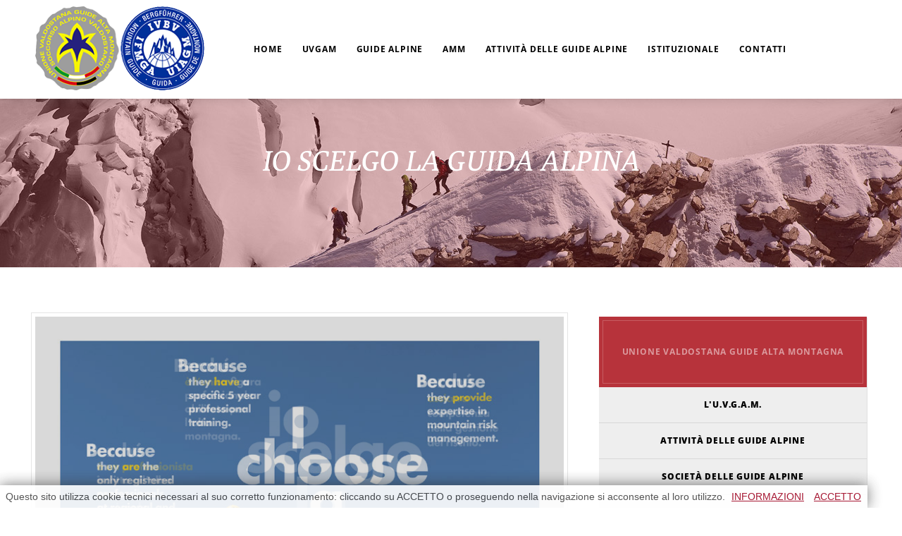

--- FILE ---
content_type: text/html
request_url: https://www.guidealtamontagna.com/ioscelgolaguidaalpina.html
body_size: 3738
content:
<!DOCTYPE HTML>
<html dir="ltr" lang="it-IT">
<head>
<meta charset="utf-8">
<meta name="viewport" content="width=device-width, initial-scale=1">
<title>U.V.G.A.M. - Io scelgo la Guida Alpina</title>
<meta name="description" content="U.V.G.A.M. - Unione Valdostana Guide di Alta Montagna - Io scelgo la Guida Alpina" />
<meta name="keywords" content="UVGAM, unione, valdostana, guide,alta ,montagna ,valle, aosta, collegio, guida, alpina, scelgo" />
<meta name="copyright" content="Copyrights - U.V.G.A.M. - Unione Valdostana Guide di Alta Montagna" />
<meta name="robots" content="index, follow" />
<meta name="location" content="Italy" />
<meta name="viewport" content="width=device-width, initial-scale=1">
<link href="images/favicon.ico" type="image/x-icon" rel="shortcut icon" />
<link rel="stylesheet" href="system/css/globaluvgam.css">
<link class="colour" rel="stylesheet" href="system/css/uvgam.css">
<link class="pattern" rel="stylesheet" href="system/css/pattern-none.css">
<link rel="stylesheet" href="system/css/preloader.css" media="screen">
<link rel="stylesheet" href="https://maxcdn.bootstrapcdn.com/font-awesome/4.3.0/css/font-awesome.min.css">
<!-- Preloader -->
<script type="text/javascript">
	//<![CDATA[
		$(window).load(function() { // makes sure the whole site is loaded
			$('#status').fadeOut(); // will first fade out the loading animation
			$('#preloader').delay(350).fadeOut('slow'); // will fade out the white DIV that covers the website.
			$('body').delay(350).css({'overflow':'visible'});
		})
	//]]>
</script> 

<link rel="stylesheet" href="cookiechoices.css" media="screen">

</head>
<body>

<!-- PRELOADER -->
<div id="preloader">
<div id="status">&nbsp;</div>
</div>

<!-- Menu navigazione - Inizio -->
<div id="nav">
    <div class="centre">
        <a href="./" class="logo"><img alt="UVGAM" src="system/images/logo-uvgam4.png" /></a>
        <nav>
            <ul>
            
                <li>
				<a href="./">HOME</a>
				</li>
				
                <li>
				<a href="uvgam.html">UVGAM</a>
                </li>
				
				
				 <li>
				 <a href="#">GUIDE ALPINE</a>
				 <ul>
				 <li>
				 <a href="societa-guide.html">SOCIETÀ DELLE GUIDE ALPINE</a>
                </li>
				<li>
				 <a href="https://www.guidealtamontagna.com/istituzionale/content/44-albo-professionale" target="_blank">GUIDE INDIPENDENTI</a>
                </li>
				 </ul>
                </li>
				
                <li>
				 <a href="https://www.guidealtamontagna.com/istituzionale/content/category/13-gli-amm">AMM</a>
				 <ul>
				 <li>
				 <a href="https://www.guidealtamontagna.com/istituzionale/content/65-gli-accompagnatori-di-media-montagna">ACCOMPAGNATORI DI MEDIA MONTAGNA</a>
                </li>
				<li>
				 <a href="https://www.guidealtamontagna.com/istituzionale/content/66-elenco-speciale-amm">ELENCO SPECIALE AMM</a>
                </li>
				 </ul>
                </li>
				
				 <li>
				 <a href="guide-alpine.html">ATTIVITÀ DELLE GUIDE ALPINE</a>
                </li>
				
                <li>
				<a href="https://www.guidealtamontagna.com/istituzionale">ISTITUZIONALE</a>
				</li>
				
                <li>
				<a href="contatti.html">CONTATTI</a>
				</li>
				
            </ul>
			
            <a id="pull"><i class="fa fa-bars"></i></a>
        </nav>
		
<!-- Lingue - Inizio -->

<!-- Lingue - Fine -->
   
        <div class="shadow"></div>
    </div>
</div>
<!-- Menu navigazione - Fine -->



<div id="container">
	<header>
    	<div id="header">
        	<br/><div class="h1">
                <h1><span>IO SCELGO LA GUIDA ALPINA</span></h1>
            </div>
        </div>
		


    </header>
    <!-- Header - Fine -->
	
	
<!-- Contenuto - Inizio -->
    <main>
    	<div class="centre">
        	<div id="left">
			

<!-- Slideshow  - Inizio -->
            	<div id="slideshow">
                	<div class="slider">
							
<div class="item"><img alt="Io scelgo la Guida Alpina - Campagna UVGAM" src="public/uploads/locandina/locandina_vert_ita.jpg" width="770" height="1120" /></div>
<div class="item"><img alt="Io scelgo la Guida Alpina - Campagna UVGAM" src="public/uploads/locandina/locandina_vert_eng.jpg" width="770" height="1120" /></div>
						
                    </div>
                    <div class="nav">
                        <a class="prev"><i class="fa fa-chevron-left"></i></a>
                        <a class="next"><i class="fa fa-chevron-right"></i></a>
                    </div>
                </div>
 <!-- Slideshow  - Fine -->	

				
                <div id="content">
                  <h2><strong>Io scelgo la Guida Alpina</strong></h2>
					
<p align="left">
La Guida Alpina - Maestro di Alpinismo è l'unica figura abilitata all'accompagnamento della clientela e all'insegnamento di attività che rendono necessario l'utilizzo di <strong>attrezzatura alpinistica</strong>:<br/>

- alpinismo<br/>
- arrampicata su roccia<br/>
- arrampicata su ghiaccio<br/>
- sci alpinismo<strong> *</strong><br/>
- sci fuori pista<strong> *</strong><br/>
- via ferrata<br/>
- canyoning (dietro conseguimento di specializzazione)
</p> 
<p align="justify">
La Guida Alpina è un professionista <strong>riconosciuto a livello internazionale dalla federazione IVBV/UIAGM/IFMGA e regolarmente iscritto a un albo professionale</strong>.<br/>
La qualifica di Guida Alpina si ottiene tramite una formazione specifica e strutturata, della durata di circa <strong>cinque anni</strong>. Il percorso formativo, complesso ed esigente, assicura quindi un alto standard di competenze, teoriche e pratiche, in materia di accompagnamento in ambiente montano/terreno d’avventura.<br/><br/>

Obiettivo principale della professione della Guida Alpina è la gestione del rischio in montagna e la massima sicurezza possibile del cliente e della cordata. 
<br/><br/>
Ogni volta che decidi di affidarti a qualcuno per vivere un'esperienza in montagna assicurati che si tratti di un professionista regolarmente abilitato chiedendo di esibire la tessera professionale.
<br/><br/>
<span style="font-size: 10pt; font-weight: normal; font-style: normal; text-decoration: none; letter-spacing: 0px;"><strong>* </strong>La pratica dello sci escursionismo e dello sci fuoripista, qualora svolta dove non sia necessario l'uso di tecniche ed attrezzature alpinistiche, quali corde, piccozze e ramponi può essere svolta anche dal maestro di sci.</span><br/><br/>

<a href="public/uploads/locandina/ioscelgolaguidaalpina_vert_ita.pdf">Scarica la locandina in italiano</a> (PDF)<br/>
<a href="public/uploads/locandina/ioscelgolaguidaalpina_vert_eng.pdf">Scarica la locandina in inglese</a> (PDF)
<br/>


</p>

		
		

                </div>
            </div>
			
<!-- Barra laterale - Inizio -->
            <aside>
            	<div id="scroll">
				
				
                   <div id="block">
                        <div class="blocktitle"><a href="index.html">Unione Valdostana Guide Alta Montagna</a></div>

<!-- Sotto menu Inizio -->
                        <ul class="nav">
                            <li><a href="uvgam.html">L'U.V.G.A.M.</a></li>
                            <li><a href="guide-alpine.html">Attività delle Guide Alpine</a></li>
                            <li><a href="societa-guide.html">Società delle Guide Alpine</a></li>
							<li><a href="https://www.guidealtamontagna.com/istituzionale/content/44-albo-professionale">GUIDE INDIPENDENTI</a></li>							
                            <li><a href="https://www.guidealtamontagna.com/istituzionale">Istituzionale</a></li>

                        
                        </ul>
<!-- Sotto menu Fine -->
                    </div>
				
  
<!-- Box- Inizio -->
		
            <div id="specials" class="list">
                <div class="back">
                    <div class="slider">
                    	<div class="item">
                        	<img alt="" src="public/uploads/locandina/locandina_lat.jpg" width="380" height="300" />
                            <div class="details">
                                <a href="public/uploads/locandina/ioscelgolaguidaalpina_vert_ita.pdf">
                                   
                                   
                                    <div class="button"><span data-hover="PDF Italiano">PDF Italiano</span></div>
                                </a>
                            </div>
                        </div>
                    </div>
                </div>
                <div class="nav"></div>
			
            </div>
<br/>

 <div id="specials" class="list">
                <div class="back">
                    <div class="slider">
                    	<div class="item">
                        	<img alt="" src="public/uploads/locandina/locandina_lat_eng.jpg" width="380" height="300" />
                            <div class="details">
                                <a href="public/uploads/locandina/ioscelgolaguidaalpina_vert_eng.pdf">
                                  
                                   
                                    <div class="button"><span data-hover="English PDF">English PDF</span></div>
                                </a>
                            </div>
                        </div>
                    </div>
                </div>
                <div class="nav"></div>
			
            </div>			
	
	
<br/>	
<p align="center">
<strong>Tesserino da Guida Alpina</strong>
<br/>
<img alt="Tessera Guida Alpina" src="public/uploads/locandina/tessera_guida.png" class="flex" width="300" height="200" />

<br/><br/>
<strong>Tesserino da Aspirante Guida Alpina</strong>
<img alt="Tessera Aspirante Guida Alpina" src="public/uploads/locandina/tessera_aspirante.png" class="flex" width="300" height="200" />
</p><br/>	



	
			
			
<!-- Box - Fine -->
  
 






					
                </div>
            </aside>
<!-- Barra laterale - Fine -->

        </div>
    </main>
 <!-- Contenuto - Fine -->
	
	
    <!-- Sitewide Extras | START -->
    <div id="extras">
    	<div class="centre">
		


<br/>	

		


        </div>
    </div>
    <!-- Sitewide Extras | END -->
	
	
<!-- Footer - Inizio -->
    <footer>
    	<div id="footer">
        	<div class="centre">
                <!-- Subscribe / Social - Inizio -->
                <div class="news">
                	
                   
                    <div class="social">
                    	<a href="https://it-it.facebook.com/uvgam/" title="Facebook"><i class="fa fa-facebook fa-2x"></i></a>
                        <a href="https://twitter.com/uvgam" title="Twitter"><i class="fa fa-twitter fa-2x"></i></a>
                        <a href="https://www.instagram.com/uvgam/" title="Instagram"><i class="fa fa-instagram fa-2x"></i></a>
						<a href="https://www.youtube.com/user/uvgamvda" title="Youtube"><i class="fa fa-youtube fa-2x"></i></a>
						<a href="contatti.html" title="Contatti"><i class="fa fa-envelope fa-2x"></i></a>
                    </div>
					<br/><br/><br/>
                </div>
                <!-- Subscribe / Social - Fine -->
				
				
            	<!-- Contatti - Inizio -->			
				
            	<div class="contact">
				
				
                	<p>
					<strong>U.V.G.A.M.</strong><br />
					<strong>Unione Valdostana Guide Alta Montagna</strong><br />	
					Via Monte Emilius 13/A 11100 Aosta<br />
					Valle d'Aosta - Italia<br />
					C.F. 80005690070<br />
					Tel.: <a href="tel:0039016544448">+39 0165 44448</a><br />
                    E-mail: <a href="javascript:location='mailto:\u0069\u006e\u0066\u006f\u0040\u0067\u0075\u0069\u0064\u0065\u0061\u006c\u0074\u0061\u006d\u006f\u006e\u0074\u0061\u0067\u006e\u0061\u002e\u0063\u006f\u006d';void 0"><script type="text/javascript">document.write('\u0069\u006e\u0066\u006f\u0040\u0067\u0075\u0069\u0064\u0065\u0061\u006c\u0074\u0061\u006d\u006f\u006e\u0074\u0061\u0067\u006e\u0061\u002e\u0063\u006f\u006d')</script></a>
                   </p>
                </div>
                <!-- Contatti - Fine -->
				
                <div class="dark"></div>
            </div>
        </div>
    	<!-- Footer Links - Inizio -->
    	<div id="footerlinks">
        	<div class="centre">
            	<span>
				<strong></strong></span><a href="uvgam.html">UVGAM</a><a href="https://www.guidealtamontagna.com/istituzionale">ISTITUZIONALE</a><a href="https://www.guidealtamontagna.com/istituzionale/content/2-informativa-privacy" target="_blank">PRIVACY</a><span></span>
            </div>
        </div>
        <!-- Footer Links - Fine -->
    </footer>
    <!-- Footer - Fine -->
	
</div>

<script src="system/js/plugins.js"></script>
<script src="system/js/global.js"></script>


<script src="cookiechoices.js"></script>
<script>
document.addEventListener('DOMContentLoaded', function(event) {
cookieChoices.showCookieConsentBar('Questo sito utilizza cookie tecnici necessari al suo corretto funzionamento: cliccando su ACCETTO o proseguendo nella  navigazione si acconsente al loro utilizzo.',
'ACCETTO', 'INFORMAZIONI', 'https://www.guidealtamontagna.com/istituzionale/content/2-informativa-privacy');
  });
</script>

</body>
</html>

--- FILE ---
content_type: text/css
request_url: https://www.guidealtamontagna.com/system/css/globaluvgam.css
body_size: 14872
content:
/* open-sans-300 - latin-ext_latin */
@font-face {
  font-family: 'Open Sans';
  font-style: normal;
  font-weight: 300;
  src: url('../../fonts/open-sans-v34-latin-ext_latin-300.eot'); /* IE9 Compat Modes */
  src: local(''),
       url('../../fonts/open-sans-v34-latin-ext_latin-300.eot?#iefix') format('embedded-opentype'), /* IE6-IE8 */
       url('../../fonts/open-sans-v34-latin-ext_latin-300.woff2') format('woff2'), /* Super Modern Browsers */
       url('../../fonts/open-sans-v34-latin-ext_latin-300.woff') format('woff'), /* Modern Browsers */
       url('../../fonts/open-sans-v34-latin-ext_latin-300.ttf') format('truetype'), /* Safari, Android, iOS */
       url('../../fonts/open-sans-v34-latin-ext_latin-300.svg#OpenSans') format('svg'); /* Legacy iOS */
}

/* open-sans-regular - latin-ext_latin */
@font-face {
  font-family: 'Open Sans';
  font-style: normal;
  font-weight: 400;
  src: url('../../fonts/open-sans-v34-latin-ext_latin-regular.eot'); /* IE9 Compat Modes */
  src: local(''),
       url('../../fonts/open-sans-v34-latin-ext_latin-regular.eot?#iefix') format('embedded-opentype'), /* IE6-IE8 */
       url('../../fonts/open-sans-v34-latin-ext_latin-regular.woff2') format('woff2'), /* Super Modern Browsers */
       url('../../fonts/open-sans-v34-latin-ext_latin-regular.woff') format('woff'), /* Modern Browsers */
       url('../../fonts/open-sans-v34-latin-ext_latin-regular.ttf') format('truetype'), /* Safari, Android, iOS */
       url('../../fonts/open-sans-v34-latin-ext_latin-regular.svg#OpenSans') format('svg'); /* Legacy iOS */
}

/* open-sans-500 - latin-ext_latin */
@font-face {
  font-family: 'Open Sans';
  font-style: normal;
  font-weight: 500;
  src: url('../../fonts/open-sans-v34-latin-ext_latin-500.eot'); /* IE9 Compat Modes */
  src: local(''),
       url('../../fonts/open-sans-v34-latin-ext_latin-500.eot?#iefix') format('embedded-opentype'), /* IE6-IE8 */
       url('../../fonts/open-sans-v34-latin-ext_latin-500.woff2') format('woff2'), /* Super Modern Browsers */
       url('../../fonts/open-sans-v34-latin-ext_latin-500.woff') format('woff'), /* Modern Browsers */
       url('../../fonts/open-sans-v34-latin-ext_latin-500.ttf') format('truetype'), /* Safari, Android, iOS */
       url('../../fonts/open-sans-v34-latin-ext_latin-500.svg#OpenSans') format('svg'); /* Legacy iOS */
}

/* open-sans-600 - latin-ext_latin */
@font-face {
  font-family: 'Open Sans';
  font-style: normal;
  font-weight: 600;
  src: url('../../fonts/open-sans-v34-latin-ext_latin-600.eot'); /* IE9 Compat Modes */
  src: local(''),
       url('../../fonts/open-sans-v34-latin-ext_latin-600.eot?#iefix') format('embedded-opentype'), /* IE6-IE8 */
       url('../../fonts/open-sans-v34-latin-ext_latin-600.woff2') format('woff2'), /* Super Modern Browsers */
       url('../../fonts/open-sans-v34-latin-ext_latin-600.woff') format('woff'), /* Modern Browsers */
       url('../../fonts/open-sans-v34-latin-ext_latin-600.ttf') format('truetype'), /* Safari, Android, iOS */
       url('../../fonts/open-sans-v34-latin-ext_latin-600.svg#OpenSans') format('svg'); /* Legacy iOS */
}

/* open-sans-700 - latin-ext_latin */
@font-face {
  font-family: 'Open Sans';
  font-style: normal;
  font-weight: 700;
  src: url('../../fonts/open-sans-v34-latin-ext_latin-700.eot'); /* IE9 Compat Modes */
  src: local(''),
       url('../../fonts/open-sans-v34-latin-ext_latin-700.eot?#iefix') format('embedded-opentype'), /* IE6-IE8 */
       url('../../fonts/open-sans-v34-latin-ext_latin-700.woff2') format('woff2'), /* Super Modern Browsers */
       url('../../fonts/open-sans-v34-latin-ext_latin-700.woff') format('woff'), /* Modern Browsers */
       url('../../fonts/open-sans-v34-latin-ext_latin-700.ttf') format('truetype'), /* Safari, Android, iOS */
       url('../../fonts/open-sans-v34-latin-ext_latin-700.svg#OpenSans') format('svg'); /* Legacy iOS */
}

/* open-sans-800 - latin-ext_latin */
@font-face {
  font-family: 'Open Sans';
  font-style: normal;
  font-weight: 800;
  src: url('../../fonts/open-sans-v34-latin-ext_latin-800.eot'); /* IE9 Compat Modes */
  src: local(''),
       url('../../fonts/open-sans-v34-latin-ext_latin-800.eot?#iefix') format('embedded-opentype'), /* IE6-IE8 */
       url('../../fonts/open-sans-v34-latin-ext_latin-800.woff2') format('woff2'), /* Super Modern Browsers */
       url('../../fonts/open-sans-v34-latin-ext_latin-800.woff') format('woff'), /* Modern Browsers */
       url('../../fonts/open-sans-v34-latin-ext_latin-800.ttf') format('truetype'), /* Safari, Android, iOS */
       url('../../fonts/open-sans-v34-latin-ext_latin-800.svg#OpenSans') format('svg'); /* Legacy iOS */
}

/* open-sans-300italic - latin-ext_latin */
@font-face {
  font-family: 'Open Sans';
  font-style: italic;
  font-weight: 300;
  src: url('../../fonts/open-sans-v34-latin-ext_latin-300italic.eot'); /* IE9 Compat Modes */
  src: local(''),
       url('../../fonts/open-sans-v34-latin-ext_latin-300italic.eot?#iefix') format('embedded-opentype'), /* IE6-IE8 */
       url('../../fonts/open-sans-v34-latin-ext_latin-300italic.woff2') format('woff2'), /* Super Modern Browsers */
       url('../../fonts/open-sans-v34-latin-ext_latin-300italic.woff') format('woff'), /* Modern Browsers */
       url('../../fonts/open-sans-v34-latin-ext_latin-300italic.ttf') format('truetype'), /* Safari, Android, iOS */
       url('../../fonts/open-sans-v34-latin-ext_latin-300italic.svg#OpenSans') format('svg'); /* Legacy iOS */
}

/* open-sans-italic - latin-ext_latin */
@font-face {
  font-family: 'Open Sans';
  font-style: italic;
  font-weight: 400;
  src: url('../../fonts/open-sans-v34-latin-ext_latin-italic.eot'); /* IE9 Compat Modes */
  src: local(''),
       url('../../fonts/open-sans-v34-latin-ext_latin-italic.eot?#iefix') format('embedded-opentype'), /* IE6-IE8 */
       url('../../fonts/open-sans-v34-latin-ext_latin-italic.woff2') format('woff2'), /* Super Modern Browsers */
       url('../../fonts/open-sans-v34-latin-ext_latin-italic.woff') format('woff'), /* Modern Browsers */
       url('../../fonts/open-sans-v34-latin-ext_latin-italic.ttf') format('truetype'), /* Safari, Android, iOS */
       url('../../fonts/open-sans-v34-latin-ext_latin-italic.svg#OpenSans') format('svg'); /* Legacy iOS */
}

/* open-sans-500italic - latin-ext_latin */
@font-face {
  font-family: 'Open Sans';
  font-style: italic;
  font-weight: 500;
  src: url('../../fonts/open-sans-v34-latin-ext_latin-500italic.eot'); /* IE9 Compat Modes */
  src: local(''),
       url('../../fonts/open-sans-v34-latin-ext_latin-500italic.eot?#iefix') format('embedded-opentype'), /* IE6-IE8 */
       url('../../fonts/open-sans-v34-latin-ext_latin-500italic.woff2') format('woff2'), /* Super Modern Browsers */
       url('../../fonts/open-sans-v34-latin-ext_latin-500italic.woff') format('woff'), /* Modern Browsers */
       url('../../fonts/open-sans-v34-latin-ext_latin-500italic.ttf') format('truetype'), /* Safari, Android, iOS */
       url('../../fonts/open-sans-v34-latin-ext_latin-500italic.svg#OpenSans') format('svg'); /* Legacy iOS */
}

/* open-sans-600italic - latin-ext_latin */
@font-face {
  font-family: 'Open Sans';
  font-style: italic;
  font-weight: 600;
  src: url('../../fonts/open-sans-v34-latin-ext_latin-600italic.eot'); /* IE9 Compat Modes */
  src: local(''),
       url('../../fonts/open-sans-v34-latin-ext_latin-600italic.eot?#iefix') format('embedded-opentype'), /* IE6-IE8 */
       url('../../fonts/open-sans-v34-latin-ext_latin-600italic.woff2') format('woff2'), /* Super Modern Browsers */
       url('../../fonts/open-sans-v34-latin-ext_latin-600italic.woff') format('woff'), /* Modern Browsers */
       url('../../fonts/open-sans-v34-latin-ext_latin-600italic.ttf') format('truetype'), /* Safari, Android, iOS */
       url('../../fonts/open-sans-v34-latin-ext_latin-600italic.svg#OpenSans') format('svg'); /* Legacy iOS */
}

/* open-sans-700italic - latin-ext_latin */
@font-face {
  font-family: 'Open Sans';
  font-style: italic;
  font-weight: 700;
  src: url('../../fonts/open-sans-v34-latin-ext_latin-700italic.eot'); /* IE9 Compat Modes */
  src: local(''),
       url('../../fonts/open-sans-v34-latin-ext_latin-700italic.eot?#iefix') format('embedded-opentype'), /* IE6-IE8 */
       url('../../fonts/open-sans-v34-latin-ext_latin-700italic.woff2') format('woff2'), /* Super Modern Browsers */
       url('../../fonts/open-sans-v34-latin-ext_latin-700italic.woff') format('woff'), /* Modern Browsers */
       url('../../fonts/open-sans-v34-latin-ext_latin-700italic.ttf') format('truetype'), /* Safari, Android, iOS */
       url('../../fonts/open-sans-v34-latin-ext_latin-700italic.svg#OpenSans') format('svg'); /* Legacy iOS */
}

/* open-sans-800italic - latin-ext_latin */
@font-face {
  font-family: 'Open Sans';
  font-style: italic;
  font-weight: 800;
  src: url('../../fonts/open-sans-v34-latin-ext_latin-800italic.eot'); /* IE9 Compat Modes */
  src: local(''),
       url('../../fonts/open-sans-v34-latin-ext_latin-800italic.eot?#iefix') format('embedded-opentype'), /* IE6-IE8 */
       url('../../fonts/open-sans-v34-latin-ext_latin-800italic.woff2') format('woff2'), /* Super Modern Browsers */
       url('../../fonts/open-sans-v34-latin-ext_latin-800italic.woff') format('woff'), /* Modern Browsers */
       url('../../fonts/open-sans-v34-latin-ext_latin-800italic.ttf') format('truetype'), /* Safari, Android, iOS */
       url('../../fonts/open-sans-v34-latin-ext_latin-800italic.svg#OpenSans') format('svg'); /* Legacy iOS */
}


/* poly-regular - latin */
@font-face {
  font-family: 'Poly';
  font-style: normal;
  font-weight: 400;
  src: url('../../fonts/poly-v16-latin-regular.eot'); /* IE9 Compat Modes */
  src: local(''),
       url('../../fonts/poly-v16-latin-regular.eot?#iefix') format('embedded-opentype'), /* IE6-IE8 */
       url('../../fonts/poly-v16-latin-regular.woff2') format('woff2'), /* Super Modern Browsers */
       url('../../fonts/poly-v16-latin-regular.woff') format('woff'), /* Modern Browsers */
       url('../../fonts/poly-v16-latin-regular.ttf') format('truetype'), /* Safari, Android, iOS */
       url('../../fonts/poly-v16-latin-regular.svg#Poly') format('svg'); /* Legacy iOS */
}

/* poly-italic - latin */
@font-face {
  font-family: 'Poly';
  font-style: italic;
  font-weight: 400;
  src: url('../../fonts/poly-v16-latin-italic.eot'); /* IE9 Compat Modes */
  src: local(''),
       url('../../fonts/poly-v16-latin-italic.eot?#iefix') format('embedded-opentype'), /* IE6-IE8 */
       url('../../fonts/poly-v16-latin-italic.woff2') format('woff2'), /* Super Modern Browsers */
       url('../../fonts/poly-v16-latin-italic.woff') format('woff'), /* Modern Browsers */
       url('../../fonts/poly-v16-latin-italic.ttf') format('truetype'), /* Safari, Android, iOS */
       url('../../fonts/poly-v16-latin-italic.svg#Poly') format('svg'); /* Legacy iOS */
}



* { margin:0; padding:0; text-decoration:none; list-style:none; outline:none; }
html, body { width:100%; height:100%; }
#container { padding-top:130px; position:relative; background:#FFF; }
.centre { max-width:1200px; margin:auto; padding:0 50px; position:relative; }
a img { border:none; }

#logoimg img {
	width: 100%;
	height:auto;
	margin:auto;
	max-width:130px;
	}
	
.shadowlogo img {
/********************
-webkit-box-shadow: 3px 3px 6px 0px #8D8D8D;
-moz-box-shadow: 2px 2px 4px 0px #8D8D8D;
-o-box-shadow: 2px 2px 4px 0px #8D8D8D;
box-shadow: 2px 2px 4px 0px #8D8D8D;
********************/
}	

/******************** 1.0 - Navigation ********************/


#nav { width:100%; height:140px; position:fixed; background:#FFF; box-shadow:0 0 1px rgba(0,0,0,.2),0 0 15px rgba(0,0,0,.15); z-index:100; -webkit-transform:translateZ(0); }
#nav .centre { height:100%; }
#nav .logo {  top:50%; left:50px; transform:translate(0,-50%); -webkit-transform:translate(0,-50%); -ms-transform:translate(0,-50%); }
#nav nav { position:absolute; top:50%; right:150px; margin-top:-20px; }
#nav nav li { float:left; position:relative; }
#nav nav li.mobile { display:none; }
#nav nav li a { height:40px; padding:0 14px; font:12px/40px 'Open Sans', sans-serif; color:#000; letter-spacing:.8px; text-transform:uppercase; font-weight: bold; display:block; position:relative; }
#nav nav li a:after { content:""; width:calc(100% - 24px); height:2px; position:absolute; bottom:7px; left:12px; }
#nav nav li.active a { font-weight:800; opacity:1; }
#pull { width:25px; font-size:25px; position:absolute; top:7px; right:60px; display:none; cursor:pointer; }
.hover #nav .logo:hover { opacity:.5; }
.hover #nav nav li:hover a:after { background:rgba(0,0,0,.1); }

/* 1.1 - Drop Downs */

#nav nav li ul { position:absolute; border-radius:5px; box-shadow:1px 1px 0 rgba(0,0,0,.1); display:none; }
#nav nav li ul li { float:none; }
#nav nav li ul li a { min-width:150px; height:44px; padding:0 14px; font-size:12px; line-height:44px; color:#FFF; font-weight:600 !important; white-space:nowrap; text-transform:none; background:#555; border-bottom:1px solid #424242; cursor:pointer; }
#nav nav li ul li a i { font-size:11px; position:absolute; top:50%; right:12px; margin-top:-5px; color:rgba(255,255,255,.2); }
#nav nav li ul li:last-of-type a { border:none; }
#nav nav li ul li a:after { display:none; }
#nav nav li ul li ul { top:0; left:100%; }
#nav nav li ul li ul li a { background:#484848; border-bottom:1px solid #383838 !important; }
#nav nav li ul li ul li:last-of-type a { border:none !important; }
#nav nav li ul li.active a, .hover #nav nav li ul li:hover a { background:#484848; }
#nav nav li ul li ul li.active a { background:#404040 !important; }
.hover #nav nav li ul li ul li a:hover { background:#404040; }

/* 1.2 - Languages */

#language { max-height:30px; margin-top:-15px; position:absolute; top:50%; right:100px; border-radius:4px; box-shadow:1px 1px 0 rgba(0,0,0,.12); overflow:hidden; }
#language li a { width:22px; height:20px; padding:10px 0 0 32px; font:bold 10px/10px 'Open Sans', sans-serif; color:#000; letter-spacing:1px; display:block; background:#EEE; border-top:1px solid #D5D5D5; }
#language li:first-child a { background:#EEE !important; border:none; box-shadow:1px 1px 0 rgba(0,0,0,.12); cursor:default; }
#language li a:before { content:""; width:14px; height:11px; position:absolute; left:10px; }
#language li.en a:before { background:url(../images/flag-en.png); }
#language li.cn a:before { background:url(../images/flag-cn.png); }
#language li.fr a:before { background:url(../images/flag-fr.png); }
#language li.de a:before { background:url(../images/flag-de.png); }
#language li.it a:before { background:url(../images/flag-it.png); }
#language.langdrop { max-height:200px !important; }
#language:hover { max-height:200px; }
.hover #language li a:hover { background:#DDD; }

/* 1.3 - Book Button */

#nav .book { width:160px; height:50px; font:800 12px/46px 'Open Sans', sans-serif; letter-spacing:1px; text-transform:uppercase; display:block; border-radius:5px; box-sizing:border-box; position:absolute; top:50%; right:50px; margin-top:-25px; overflow:hidden; border:2px solid }
#nav .book span { width:100%; text-indent:15px; position:relative; display:inline-block; }
#nav .book span:before { color:#FFF; position:absolute; left:0; top:100%; content:attr(data-hover); }
#nav .book i { font-size:16px; position:absolute; top:15px; right:15px; }
.hover #nav .book:hover span { transform:translateY(-100%); -webkit-transform:translateY(-100%); -ms-transform:translateY(-100%); }
.hover #nav .book:hover i { color:#FFF; }

/* 1.4 - Fixed Navigation */

#container.scroll { padding-top:80px; }
#nav.scroll { height:140px; }

/******************** 2.0 - Global Styling & Interface ********************/

.ui-tooltip { height:30px; padding:0 10px; font:bold 12px/30px 'Open Sans'; color:#333; letter-spacing:.2px; box-shadow:1px 1px 0 rgba(0,0,0,.15); background:#FFF; position:absolute; z-index:999999; border-radius:4px; }

/* 2.1 - Header */

#header { width:100%; background:url(../images/header.jpg) top center; background-size:100%; position:relative; }
#header:before { content:""; width:100%; height:100%; position:absolute; top:0; opacity:.3; }
#header .h1 { width:100%; padding:57px 0 122px; text-align:center; position:relative; }
#header h1 { font:italic 40px/45px 'Poly', georgia; color:#FFF; display:inline-block; }
#header .h1 span { padding:0 50px 7px; display:block; }
#header .h1 .tagline { padding:10px 50px 0; font:800 12px/18px 'Open Sans', sans-serif; letter-spacing:1.5px; text-transform:uppercase; border-top:1px solid rgba(255,255,255,.25); }

#header2 { width:100%; background:url(../images/header.jpg) top center; background-size:100%; position:relative; }
#header2:before { content:""; width:100%; height:100%; position:absolute; top:0; opacity:.3;}
#header2 .h1 { width:100%; padding:57px 0 122px; text-align:center; position:relative; }
#header2 h1 { font:italic 40px/45px 'Poly', georgia; color:#FFF; display:inline-block; }
#header2 .h1 span { padding:0 50px 7px; display:block; }
#header2 .h1 .tagline { padding:10px 50px 0; font:800 12px/18px 'Open Sans', sans-serif; letter-spacing:1.5px; text-transform:uppercase; border-top:1px solid rgba(255,255,255,.25); }


#headermtb { width:100%; background:url(../images/headermtb.jpg) top center; background-size:100%; position:relative; }
#headermtb:before { content:""; width:100%; height:100%; position:absolute; top:0; opacity:.3; }
#headermtb .h1 { width:100%; padding:57px 0 122px; text-align:center; position:relative; }
#headermtb h1 { font:italic 40px/45px 'Poly', georgia; color:#FFF; display:inline-block; }
#headermtb .h1 span { padding:0 50px 7px; display:block; }
#headermtb .h1 .tagline { padding:10px 50px 0; font:800 12px/18px 'Open Sans', sans-serif; letter-spacing:1.5px; text-transform:uppercase; border-top:1px solid rgba(255,255,255,.25); }


#headercol { width:100%; background:url(../images/headercol.jpg) top center; background-size:100%; position:relative; }
#headercol:before { content:""; width:100%; height:100%; position:absolute; top:0; opacity:.3; }
#headercol .h1 { width:100%; padding:57px 0 122px; text-align:center; position:relative; }
#headercol h1 { font:italic 40px/45px 'Poly', georgia; color:#FFF; display:inline-block; }
#headercol .h1 span { padding:0 50px 7px; display:block; }
#headercol .h1 .tagline { padding:10px 50px 0; font:800 12px/18px 'Open Sans', sans-serif; letter-spacing:1.5px; text-transform:uppercase; border-top:1px solid rgba(255,255,255,.25); }


/* 2.1 - Header  gallery*/

#header-gallery { width:100%; background:url(../images/header-gallery.jpg) top center; background-size:100%; position:relative; }
#header-gallery:before { content:""; width:100%; height:100%; position:absolute; top:0; opacity:.6; }
#header-gallery .h1 { width:100%; padding:57px 0 122px; text-align:center; position:relative; }
#header-gallery h1 { font:italic 40px/45px 'Poly', georgia; color:#FFF; display:inline-block; }
#header-gallery .h1 span { padding:0 50px 7px; display:block; }
#header-gallery .h1 .tagline { padding:10px 50px 0; font:800 12px/18px 'Open Sans', sans-serif; letter-spacing:1.5px; text-transform:uppercase; border-top:1px solid rgba(255,255,255,.25); }



/* 2.2 - Slideshow */

#slideshow { margin:0 0 62px; position:relative; }
#slideshow:before { content:""; width:calc(100% + 10px); height:calc(100% + 10px); background:#FFF; border:1px solid #E5E5E5; position:absolute; top:-6px; left:-6px; }
#slideshow .caroufredsel_wrapper { background:#666; }
#slideshow .item { position:relative; }
#slideshow .item span { padding:8px 12px 10px; font:bold 12px/16px 'Open Sans', sans-serif; color:#FFF; letter-spacing:.7px; background:rgba(40,40,40,.8); border-radius:5px; position:absolute; bottom:20px; left:20px; }
#slideshow img { width:100%; height:auto; display:block; position:relative; }
#slideshow .nav { height:40px; width:65px; background:#FFF; border-radius:5px; box-shadow:1px 1px 0 rgba(0,0,0,.1); position:absolute; bottom:40px; right:50px; opacity:0; z-index:2; }
#slideshow .nav a { width:50%; height:100%; font-size:15px; line-height:40px; color:#000; text-align:center; float:left; display:block; cursor:pointer; opacity:.4; }
#content #slideshow { margin:33px 0 38px; }
.hover #slideshow:hover .nav { opacity:1; bottom:50px; }
.hover #slideshow .nav a:hover { opacity:1; }

/* 2.3 - Buttons */

.button, form button { height:50px; padding:0 25px; font:800 12px/50px 'Open Sans', sans-serif; color:#FFF; letter-spacing:1.2px; text-align:center; text-transform:uppercase; display:inline-block; border-radius:5px; overflow:hidden; }
.button span, form button span { position:relative; display:inline-block; }
.button span:before, form button span:before { position:absolute; top:100%; content:attr(data-hover); }
form button { padding:0; cursor:pointer; border:none; }
.hover .button:hover, .hover form button:hover { background:#000; }
.hover .button:hover span, .hover form button:hover span { transform:translateY(-100%); -webkit-transform:translateY(-100%); -ms-transform:translateY(-100%); }

/* 2.4 - List Items (Rooms & Specials) */

.list { margin-bottom:70px; position:relative; }
.list .item { position:relative; }
.list .item a { width:100%; height:100%; padding:40px; color:#FFF; display:block; position:absolute; top:0; left:0; box-sizing:border-box; }
.list .item .details { width:380px; height:100%; font:14px/25px 'Open Sans', sans-serif; text-align:left; letter-spacing:.4px; position:absolute; top:0; right:0; z-index:1; }
.list .item .details * { position:relative; z-index:1; }
.list .item .details .title { margin-bottom:15px; font:bold 25px/30px 'Open Sans', sans-serif; text-transform:none; letter-spacing:0; }
.list .item .details .title span { margin-top:2px; font:bold 14px/22px 'Open Sans', sans-serif; letter-spacing:1px; text-transform:uppercase; display:block; }
.list .item .details:before { content:""; width:100%; height:100%; position:absolute; top:0; right:0; opacity:.8; }
.list .item .details .button { width:150px; padding:0; box-sizing:border-box; position:absolute; bottom:50px; left:50%; margin-left:-75px; }
.list .item img { width:100%; height:auto; display:block; position:relative; }
.hover .list .item .details:hover .button { background-color:#FFF; }
.hover .list .item .details:hover .button span, .hover #rooms.list.grid .item .container:hover .button span { transform:translateY(-100%); -webkit-transform:translateY(-100%); -ms-transform:translateY(-100%); }
.hover .list .item.listhover:hover img { transform:scale(1.04); }

/* 2.5 - Check Rates Banner */

#check { width:100%; height:55px; margin-top:-55px; position:relative; z-index:10; }
#check .centre { height:100%; padding:0; background:#000; border-radius:5px 8px 0 0; }
#check .field { width:17%; height:55px; border-right:1px solid #333; box-sizing:border-box; float:left; position:relative; }
#check .field input, #check .field select { width:100%; height:55px; font:11px/55px 'Open Sans', sans-serif; color:#FFF; text-indent:20px; text-transform:uppercase; letter-spacing:1px; border:none; background:none; cursor:pointer; position:relative; z-index:2; }
#check .field select { text-indent:15px; }
#check .field select option { color:#000; }
#check ::-webkit-input-placeholder {  }
#check .field i { font-size:16px; color:#666; position:absolute; margin-top:20px; right:20px; z-index:1; }
#check .field:last-of-type { border:none; }
#check .field select { display:none; }
#check button { width:15%; height:55px; line-height:55px; background:#333; border-radius:0 5px 0 0; }
.hover #check .field:hover i { color:#FFF; }
.hover #check button:hover { box-shadow:1px -1px 0 rgba(0,0,0,.1); }

/* 2.6 - Select Boxes */

.selectboxit-container { width:100%; position:relative; display:inline-block; vertical-align:top; height:100%; float:left; z-index:2; }
.selectboxit-container * { font:12px 'Open Sans', sans-serif; -webkit-touch-callout:none; -webkit-user-select:none; -khtml-user-select:none; -moz-user-select:-moz-none; -ms-user-select:none; -o-user-select:none; user-select:none; outline:none; white-space:nowrap; }
.selectboxit-container span i { display:none; }
.selectboxit-container .selectboxit { width:100% !important; height:100%; cursor:pointer; display:block; overflow:hidden; position:relative; }
.selectboxit-container span, .selectboxit-container .selectboxit-options a { height:40px; line-height:40px; display:block; }
.selectboxit-container span { height:100%; font:11px/55px 'Open Sans', sans-serif; color:#FFF; text-transform:uppercase; letter-spacing:1px; }
.selectboxit-option { border-bottom:1px solid #DDD; }
.selectboxit-option-last { border:none; }
.selectboxit-container .selectboxit:focus { outline:0; }
.selectboxit-text { text-indent:20px; }
.selectboxit-container .selectboxit-options { -moz-box-sizing:border-box; box-sizing:border-box; min-width:100% !important; *width:100% !important; margin:0; padding: 0; list-style:none; position:absolute; overflow-x:hidden; overflow-y:auto; cursor:pointer; display:none; z-index:999999; text-align:left; border:none; border-top:1px solid #E5E5E5; background:#EEE; letter-spacing:.4px; }
.selectboxit-option .selectboxit-option-anchor { padding:0 20px; }
.selectboxit-option-icon-container { float:left; }
.selectboxit-list { box-shadow:1px 1px 0 rgba(0,0,0,.12); }
.selectboxit-list > .selectboxit-focus > .selectboxit-option-anchor { background:#DDD; }

/* 2.7 - Date Picker */

.ui-datepicker { background:#EEE; width:800px !important; font:14px/20px 'Open Sans', sans-serif; float:left; display:none; z-index:999999 !important; }
.ui-datepicker * { position:relative; z-index:2; }
.ui-datepicker-group { width:50%; float:left; }
.ui-datepicker-header { position:relative; background:#333; height:55px; }
.ui-datepicker-title { font:bold 16px/53px 'Open Sans', georgia !important; color:#FFF; letter-spacing:.5px; }
.ui-datepicker-group-first .ui-datepicker-header { border-right:1px solid #222; }
.ui-datepicker .ui-datepicker-title { font-size:16px; font-weight:bold; line-height:28px; text-align:center; }
.ui-datepicker table { width:100%; margin:0; padding:15px 28px 28px 28px; }
.ui-datepicker-group-first table { border-right:1px solid #DDD; }
.ui-datepicker th { width:25px; padding:5px 5px 20px; font-size:12px; letter-spacing:1px; text-transform:uppercase; color:#666; }
.ui-datepicker td span, .ui-datepicker td a { display:block; padding:13px 5px; text-decoration:none; }
.ui-state-default, .ui-widget-content .ui-state-default, .ui-widget-header .ui-state-default { font-size:14px; background:#FFF; color:#666; text-align:center; }
.ui-state-hover, .ui-widget-content .ui-state-hover, .ui-state-focus, .ui-widget-content .ui-state-focus, .ui-widget-header .ui-state-focus, .ui-state-active, .ui-widget-content .ui-state-active, .ui-widget-header .ui-state-active { font-size:18px; color:#FFF; font-weight:bold; text-shadow:1px 1px 0 rgba(0, 0, 0, 0.2); }
.ui-widget-header .ui-state-hover { opacity:0.25; cursor:pointer; }
.ui-state-disabled, .ui-widget-content .ui-state-disabled, .ui-widget-header .ui-state-disabled { opacity:0.25; cursor:default; }
.ui-icon { text-indent:-9999px; display:block; }
.ui-datepicker .ui-datepicker-prev .ui-icon:before { content:"\f190"; width:100%; height:100%; font-size:20px; font-weight:normal; color:#FFF; text-indent:0; font-family:FontAwesome; position:absolute; top:0; left:0; }
.ui-datepicker .ui-datepicker-next .ui-icon:before { content:"\f18e"; width:100%; height:100%; font-size:20px; font-weight:normal; color:#FFF; text-indent:0; font-family:FontAwesome; position:absolute; top:0; left:0; }
.ui-datepicker .ui-datepicker-prev, .ui-datepicker .ui-datepicker-next { position:absolute; top:17px !important; }
.ui-datepicker .ui-datepicker-prev { left:15px; z-index:3; }
.ui-datepicker .ui-datepicker-next { right:30px; z-index:3; }

@media only screen and (min-width:1200px) {
.ui-datepicker { margin-top:-195px !important; margin-left:-400px !important; box-shadow:1px 1px 0 rgba(0,0,0,.12), 0 0 0 1000px rgba(30,30,30,.6); position:fixed !important; top:50% !important; left:50% !important; }
}

/******************** 3.0 - Content ********************/

main { font:14px/25px 'Open Sans', sans-serif; color:#000; letter-spacing:.4px; background:top left repeat-x; }
main .centre { padding:70px 50px; }
main .centre:after { content:""; clear:both; display:block; }
main h1, main h2 { margin-bottom:30px; font:600 22px/30px 'Open Sans', sans-serif; text-transform:uppercase; letter-spacing:1.2px; position:relative; color:#B7333B; }
main h1 strong, main h2 strong { font-weight:800; }
main h3 { margin-bottom:28px; font:700 16px/26px 'Open Sans', sans-serif; text-transform:uppercase; letter-spacing:1px;}
main p { margin:0 0 30px; }
main p.fine { font-size:12px; }
main p a, main p a i, main ul a { font-weight:bold; border-bottom:1px solid #E5E5E5; }
main p.credit { margin:-20px 0 38px; padding:7px 12px 8px; background:#EEE; border-radius:5px; display:inline-block; box-shadow:1px 1px 0 rgba(0,0,0,.12); }
main p.credit a { border-color:#DDD; }
main p.credit i { margin-right:2px; font-size:16px; position:relative; top:2px; }
main hr { margin-bottom:30px; border:1px solid #FFF; border-bottom:1px solid #E5E5E5; }
main ul { margin-bottom:30px; }
main ul li { list-style:circle; }
main ul ul { margin-left:18px; }
main table { max-width:100%; margin:35px 0; background:#F5F5F5; box-shadow:1px 1px 0 rgba(0,0,0,.12); border-radius:5px; overflow:hidden; border-collapse:collapse; position:relative; }
main table:before { content:""; width:100%; height:5px; position:absolute; top:0; left:0; z-index:1; }
main table td, main table th { padding:12px 30px; background:#F5F5F5; }
main table th { padding:22px 30px 17px; font:800 14px/20px 'Open Sans', sans-serif; letter-spacing:1.2px; text-transform:uppercase; background:#FFF; position:relative; }
main table th:before { content:""; width:100%; height:100%; position:absolute; top:0; left:0; opacity:.2; }
main table tr:nth-child(odd) td { background:#EEE; }
main blockquote { width:40%; margin:0 25px 25px -30px; font:bold 25px/30px 'Open Sans', sans-serif; float:left; }
#content { margin:0 0 -38px; }
#content .button { margin-top:5px; margin-bottom:30px; }
.fullwidth main { text-align:center; }
.fullwidth main h1 { margin-top:-8px; }
.fullwidth main table { margin-left:auto; margin-right:auto; }
.hover main p a:hover, .hover main p a:hover i, .hover main ul a:hover { color:#000; }
.hover main ul.sitemap a:hover { color:#000; }

main2 { font:14px/25px 'Open Sans', sans-serif; color:#000; letter-spacing:.4px; background:top left repeat-x; }
main2 .centre { padding:70px 50px; }
main2 .centre:after { content:""; clear:both; display:block; }
main2 h1, main2 h2 { margin-bottom:30px; font:600 22px/30px 'Open Sans', sans-serif; text-transform:uppercase; letter-spacing:1.2px; position:relative; }
main2 h1 strong, main2 h2 strong { font-weight:800; }
main2 h3 { margin-bottom:28px; font:700 16px/26px 'Open Sans', sans-serif; text-transform:uppercase; letter-spacing:1px; }
main2 p { margin:0 0 30px; }
main2 p.fine { font-size:12px; }
main2 p a, main2 p a i, main2 ul a { font-weight:bold; border-bottom:1px solid #E5E5E5; }
main2 p.credit { margin:-20px 0 38px; padding:7px 12px 8px; background:#EEE; border-radius:5px; display:inline-block; box-shadow:1px 1px 0 rgba(0,0,0,.12); }
main2 p.credit a { border-color:#DDD; }
main2 p.credit i { margin-right:2px; font-size:16px; position:relative; top:2px; }
main2 hr { margin-bottom:30px; border:1px solid #FFF; border-bottom:1px solid #E5E5E5; }
main2 ul { margin-bottom:30px; }
main2 ul li { list-style:circle; }
main2 ul ul { margin-left:18px; }
main2 table { max-width:100%; margin:35px 0; background:#F5F5F5; box-shadow:1px 1px 0 rgba(0,0,0,.12); border-radius:5px; overflow:hidden; border-collapse:collapse; position:relative; }
main2 table:before { content:""; width:100%; height:5px; position:absolute; top:0; left:0; z-index:1; }
main2 table td, main2 table th { padding:12px 30px; background:#F5F5F5; }
main2 table th { padding:22px 30px 17px; font:800 14px/20px 'Open Sans', sans-serif; letter-spacing:1.2px; text-transform:uppercase; background:#FFF; position:relative; }
main2 table th:before { content:""; width:100%; height:100%; position:absolute; top:0; left:0; opacity:.2; }
main2 table tr:nth-child(odd) td { background:#EEE; }
main2 blockquote { width:40%; margin:0 25px 25px -30px; font:bold 25px/30px 'Open Sans', sans-serif; float:left; }
#content { margin:0 0 -38px; }
#content .button { margin-top:5px; margin-bottom:30px; }
.fullwidth main2 { text-align:center; }
.fullwidth main2 h1 { margin-top:-8px; }
.fullwidth main2 table { margin-left:auto; margin-right:auto; }
.hover main2 p a:hover, .hover main2 p a:hover i, .hover main2 ul a:hover { color:#000; }
.hover main2 ul.sitemap a:hover { color:#000; }

/* 3.1 - USP Boxes */

.usp { margin:45px 0; }
.usp .box { width:100%; padding:15px 0; }
.usp .box i { width:70px; height:70px; font-size:22px; line-height:66px; text-align:center; border:2px solid; border-radius:100px; box-sizing:border-box; margin:0 30px 0 0; float:left; }
.usp .box p { margin:0; }
.usp h3 { margin-bottom:3px; font:700 16px/22px 'Open Sans', sans-serif; letter-spacing:.5px; text-transform:none; }
.usp .box:after, .usp:after { content:""; display:block; clear:both; }
.fullwidth .usp { margin:45px 0 0; }
.fullwidth .usp .box { width:33.33%; padding:0 15px; float:left; box-sizing:border-box; }
.fullwidth .usp .box:first-child { padding:0 35px 0 0; }
.fullwidth .usp .box:last-child { padding:0 0 0 35px; }
.fullwidth .usp .box i { margin:0 0 20px; float:none; }

/* 3.2 - Feature List */

#featurelist { width:100%; text-align:left; background:#EEE url(../images/fadeback.jpg); background-size:100% 100%; position:relative; box-shadow:0 1px 0 rgba(0,0,0,.07),inset 0 1px 0 0 rgba(0,0,0,0.05),inset 0 20px 10px -17px rgba(0,0,0,0.05); z-index:1; }
#featurelist .centre { z-index:1; }
#featurelist h2 { margin:-20px 0 55px; font:italic 40px/45px 'Poly', georgia; text-align:center; letter-spacing:-.3px; text-transform:none; }
#featurelist #slideshow:before { background:rgba(255,255,255,.2); border-color:rgba(0,0,0,.12); }
.featurelist { box-shadow:1px 1px 0 rgba(0,0,0,.1); border-radius:5px; overflow:hidden; }
.feature { width:100%; margin-bottom:1px; padding:40px 30px 10px; background:rgba(255,255,255,.5); border-top:1px solid rgba(255,255,255,.6); box-sizing:border-box; }
.feature:last-child { margin:0; }
.feature .thumb { margin-top:-10px; margin-bottom:20px; border-radius:60px; float:left; border:5px solid #FFF; box-sizing:border-box; box-shadow:1px 1px 0 rgba(0,0,0,.12); }
.feature .details { width:310px; padding:0 40px; line-height:20px; float:left; box-sizing:border-box; }
.feature .details h3 { margin-bottom:3px; font:800 16px/22px 'Open Sans', sans-serif; letter-spacing:1.5px; text-transform:uppercase; }
.feature .details a { padding:10px 10px 10px 0; font:800 12px/20px 'Open Sans', sans-serif; letter-spacing:1.5px; text-transform:uppercase; border:none; }
.feature .details a i { margin-right:3px; font-size:14px; position:relative; bottom:-1px; }
.feature .copy { width:calc(100% - 430px); float:left; }
.feature:after { content:""; display:block; clear:both; }
.hover .feature .details a:hover, .hover .feature .details a:hover i { color:#000; }
.hover .feature:hover { background:#FFF; }
.hover .feature:hover .thumb { transform:scale(1.2); border-radius:5px; border:none; box-shadow:none; }

/* 3.3 - Pagination */

.pagination { margin:20px 0 -10px; background:#EEE; border-radius:5px; box-shadow:1px 1px 0 rgba(0,0,0,.12); display:inline-block; }
.pagination:after { content:""; display:block; clear:both; }
.pagination li { font-weight:800; font-size:12px; color:#BBB; float:left; border-right:1px solid #D5D5D5; list-style:none; }
.pagination li:last-child { margin:0; border:none; }
.pagination li a { padding:10px 17px; display:block; }
.pagination li span { padding:10px 17px; display:block; }
.hover .pagination li a:hover { color:#000; }

/******************** 4.0 - Home ********************/

/* 4.1 - Featured Slider */

#featured { width:100%; position:relative; background:#999; }
#featured .item { float:left; position:relative; }
#featured .item .details { width:100%; text-align:center; position:absolute; top:50%; margin-top:-82px; }
#featured .item .title { margin-bottom:22px; display:block; }
#featured .item .title span { font:italic 40px/45px 'Poly', georgia; letter-spacing:-.5px; }
#featured .item .button { display:inline-block; box-shadow:1px 1px 0 rgba(0,0,0,.2); }
#featured .item img { width:100%; height:auto; min-height:275px; display:block; }
#featured .nav { height:40px; width:65px; background:#FFF; border-radius:5px; box-shadow:1px 1px 0 rgba(0,0,0,.1); position:absolute; bottom:95px; right:50px; opacity:0; z-index:2; }
#featured .nav a { width:50%; height:100%; font-size:15px; line-height:40px; color:#000; text-align:center; float:left; display:block; cursor:pointer; opacity:.4; }
.hover #featured:hover .nav { opacity:1; bottom:105px; }
.hover #featured .nav a:hover { opacity:1; }

/* 4.2 - Home 2 */

.index #container { padding:0; }
.index #nav { background:none; box-shadow:none; }
.index #language li:first-child a { background:rgba(255,255,255,.3) !important; }
.index header { height:100%; }
.index header:before { content:""; width:100%; height:160px; background:linear-gradient(to bottom, rgba(255,255,255,1) 0%,rgba(255,255,255,0) 100%); position:absolute; top:0; left:0; z-index:50; }
.index #featured, .index #featured .caroufredsel_wrapper, .index #featured .slider, .index #featured .item { height:100% !important; }
.index #featured .item { background-position:center; background-size:cover; }
.index #featured .item .details { margin-top:-55px; }
.index #check { margin:0; position:absolute; bottom:0; }
.index #nav.scroll { background:#FFF; box-shadow:0 0 1px rgba(0,0,0,.2),0 0 15px rgba(0,0,0,.15); }
.index #nav.scroll #language li:first-child a { background:#EEE !important; }

/* 4.3 - Home 3 */

.home3 main { color:#FFF; }
.home3 main p { color:rgba(255,255,255,.7); }
.home3 .usp .box i { color:rgba(0,0,0,.35); border-color:rgba(0,0,0,.35); }
.home3 #galleryslider .button { background:rgba(0,0,0,.35); color:#FFF; }
.home3 #galleryslider .button span:before { color:#000; }
.hover .home3 #galleryslider .button:hover { background:#FFF; }

/* 4.4 - Gallery Slider */

#galleryslider { padding-bottom:10px; position:relative; }
#galleryslider .caroufredsel_wrapper { background:#FFF; }
#galleryslider .slider { width:999999px; height:400px; }
#galleryslider img { width:auto; height:400px; float:left; display:block; }
#galleryslider .nav { height:40px; width:65px; background:#FFF; border-radius:5px; box-shadow:1px 1px 0 rgba(0,0,0,.1); position:absolute; bottom:40px; right:50px; opacity:0; z-index:1; }
#galleryslider .nav a { width:50%; height:100%; font-size:15px; line-height:40px; color:#B7333B; text-align:center; float:left; display:block; cursor:pointer; opacity:.4; }
#galleryslider .button { width:200px; margin-left:-100px; padding:0; position:absolute; bottom:70px; left:50%; }
.hover #galleryslider .nav a:hover { opacity:1; }
.hover #galleryslider .slidecontainer:hover .nav { opacity:1; bottom:50px; }

/******************** 5.0 - Accommodation ********************/

/* 5.1 - List Items (Rooms) */

#rooms.list { margin:0 0 62px; }
#rooms.list .item { margin-bottom:30px; }
#rooms.list .item:before { content:""; width:calc(100% + 10px); height:calc(100% + 10px); border:1px solid #E5E5E5; background:#FFF; position:absolute; top:-6px; left:-6px; }
#rooms.list .item a { color:#000; }
#rooms.list .item .details:before { background:#EEE; }
#rooms.list .item .imgcontainer { width:100%; height:100%; position:relative; overflow:hidden; }
#rooms.list.grid { margin:0 -15px 32px; }
#rooms.list.grid .item { width:33.33%; padding:0 15px; float:left; position:relative; box-sizing:border-box; }
#rooms.list.grid .item a { padding:13px 30px; }
#rooms.list.grid .item .container { width:100%; height:100%; position:relative; }
#rooms.list.grid .item img { cursor:pointer; }
#rooms.list.grid .item .details { width:100%; height:80px; top:auto; bottom:0; overflow:hidden; }
#rooms.list.grid .item .details .title span { margin-top:0; font-size:12px; opacity:.5; }
#rooms.list.grid .item .details p { opacity:0; }
#rooms.list.grid .item .details .button { bottom:20px; opacity:0; }
#rooms.list.grid:after { content:""; display:block; clear:both; }
#rooms.list.grid .item:before { display:none; }
#rooms.list.grid .item .container:before { content:""; width:calc(100% + 10px); height:calc(100% + 10px); border:1px solid #E5E5E5; background:#FFF; position:absolute; top:-6px; left:-6px; }
.hover #rooms.list .item .details:hover .button { background-color:#000; }
.hover #rooms.list.grid .item .container:hover .details { height:100%; }
.hover #rooms.list.grid .item .container:hover .details a { padding:30px; }
.hover #rooms.list.grid .item .container:hover .details .title span { margin-top:2px; font-size:14px; opacity:1; }
.hover #rooms.list.grid .item .container:hover .details p { opacity:1; }
.hover #rooms.list.grid .item .container:hover img { transform:scale(1.1); }
.hover #rooms.list.grid .item .container:hover .button { bottom:40px; opacity:1; }

/* 5.2 - Video */

#video { margin-top:70px; position:relative; }
.embed-container { position:relative; padding-bottom:56.25%; height:0; max-width:100%; height:auto; }
.embed-container iframe, .embed-container object, .embed-container embed { position:absolute; top:0; left:0; width:100%; height:100%; border:none; }
.embed-container:before { content:""; width:calc(100% + 10px); height:calc(100% + 10px); border:1px solid #E5E5E5; position:absolute; top:-6px; left:-6px; }

/* 5.3 - Room Detail */

#left { width:calc(100% - 430px); float:left; }
.tags { margin:40px 0 30px; }
.tags:after { content:""; clear:both; display:block; }
.tags li { margin:0 7px 10px 0; padding:12px 13px; font:bold 12px/16px 'Open Sans', sans-serif; letter-spacing:.2px; border-radius:4px; background:#EEE; box-shadow:1px 1px 0 rgba(0,0,0,.12); display:inline-block; list-style:none; }
.floorplan { margin:60px 0 40px; }
.floorplan img { width:100%; height:auto; display:block; }

/******************** 6.0 - Specials ********************/

/* 6.1 - List Items (Specials Slider) */

#specials.list .back { position:relative; }
#specials.list .back:before { content:""; width:calc(100% + 10px); height:calc(100% + 10px); background:#F5F5F5; border:1px solid #DDD; position:absolute; top:-6px; left:-6px; }
#specials.list .item .details .title { font:italic 30px/32px 'Poly', georgia; }
#specials.list .item .details .title span { font-weight:800; }
#specials.list .item .details .button { line-height:46px; border:2px solid #FFF; background:none; }
#specials.list .nav { width:100px; margin-right:140px; text-align:center; position:absolute; bottom:0; right:0; z-index:2; }
#specials.list .nav a { width:18px; height:32px; padding-top:10px; display:inline-block; }
#specials.list .nav a span { width:8px; height:8px; border:1px solid #FFF; border-radius:100px; cursor:pointer; display:inline-block; text-indent:-999999px !important; }
#specials.list .nav a.selected span { background:#FFF !important; }
.hover #specials.list .item .details:hover .button { background:#FFF; }
.hover #specials.list .nav a:hover span { background:rgba(255,255,255,.3); }

/* 6.2 - Specials Page */

.special { margin-bottom:32px; }
.special:last-child { margin-bottom:-38px; }
.special .img { width:calc(100% - 430px); float:left; position:relative; }
.special .imgcontainer { width:100%; height:100%; overflow:hidden; }
.special .img img { width:100%; height:auto; position:relative; display:block; }
.special .img:before { content:""; width:calc(100% + 10px); height:calc(100% + 10px); border:1px solid rgba(0,0,0,.1); position:absolute; top:-6px; left:-6px; background:#FFF; }
.special .details { width:380px; padding-left:50px; float:left; }
.special .details h2 { margin:-10px 0 28px; font:bold 25px/26px 'Open Sans', sans-serif; letter-spacing:0; text-transform:none; }
.special .details h2 span { margin-top:2px; font:bold 14px/22px 'Open Sans', sans-serif; letter-spacing:1.2px; text-transform:uppercase; display:block; }
.special .details .price { margin-bottom:35px; font-size:16px; }
.special .button { margin-bottom:30px; }
.special .details .terms { font:11px/19px 'Open Sans', sans-serif; color:#777; }
.special:after { content:""; display:block; clear:both; }

/******************** 7.0 - About Hotel ********************/

/* 7.1 - Stats */

#stats { margin:60px 0 40px; padding:50px; color:#FFF; background:top left repeat-x; border-radius:5px; overflow:hidden; }
#stats h3 { margin:0; padding-bottom:47px; font-weight:800; border-bottom:1px solid rgba(255,255,255,.2); }
#stats figure { width:25%; padding-top:30px; float:left; position:relative; }
#stats figure strong { font:italic 70px/75px 'Poly', georgia; letter-spacing:1px; text-shadow:2px 2px 0 rgba(0,0,0,.1); }
#stats figure span { font:13px/20px 'Open Sans', sans-serif; letter-spacing:1px; text-transform:uppercase; }
#stats figure:before { content:""; width:10px; height:10px; margin-left:-7px; border:2px solid #FFF; border-radius:10px; position:absolute; top:-7px; left:50%; }

/* 7.2 - Instagram */

#instagram { width:100%; margin:-10px 0 63px; border-radius:5px; overflow:hidden; }
#instagram p { text-transform:uppercase; }
#instagram p a { margin-left:15px; color:#000; font-weight:800; }
#instagram img { width:16.66%; height:auto; display:block; float:left; }
#instagram #feed { margin:60px 0 30px; }
#instagram #feed:after { content:""; clear:both; display:block; }

/******************** 8.0 - Location ********************/

#map { width:100%; position:relative; background:#E5E3DF; }
#map .spacer { width:100%; min-height:300px; height:auto; display:block; }
#googlemap { width:100%; height:100%; position:absolute; top:0; left:0; }
main #map { min-height:400px; }

/******************** 9.0 - Restaurant Menu ********************/

#menu { margin:60px 0 38px; padding:0 50px 50px; border:1px solid #E2E2E2; box-shadow:0 0 12px rgba(0,0,0,.1); border-radius:5px; position:relative; overflow:hidden; }
#menu h3 { height:50px; margin:50px 0 0; font:800 14px/50px 'Open Sans', sans-serif; color:#FFF; letter-spacing:1.5px; text-align:center; text-transform:uppercase; background:#888; border-radius:5px; text-shadow:1px 1px 0 rgba(0,0,0,.2); }
#menu h3 i { margin-right:5px; }
#menu h4 { padding:55px 0 15px; font:bold 25px/26px 'Open Sans', sans-serif; letter-spacing:0; border-bottom:5px solid; position:relative; overflow:hidden; }
#menu h4 span { margin-left:5px; font:bold 12px/20px 'Open Sans', sans-serif; color:#888; letter-spacing:1px; text-transform:uppercase; }
#menu h4 img { width:120px; height:120px; position:absolute; bottom:-35px; right:0; border-radius:60px 60px 0; }
#menu ul { margin:0; }
#menu li { min-height:23px; padding:22px 0; position:relative; border-bottom:1px solid #E5E5E5; list-style:none; }
#menu li * { position:relative; }
#menu li h5 { padding-right:100px; line-height:20px; font-size:14px; }
#menu li h5 .tag { height:22px; margin-left:2px; padding:0 7px; font-size:10px; line-height:22px; text-align:center; font-weight:800; color:rgba(0,0,0,.5); background:rgba(0,0,0,.07); border-radius:100px; display:inline-block; position:relative; top:-1px; cursor:default; text-transform:uppercase; }
#menu li p { margin:0; padding-right:100px; font-size:12px; line-height:20px; }
#menu li .price { font:italic 22px/22px 'Poly', georgia; text-align:right; letter-spacing:-.3px; position:absolute; top:17px; right:0; }
#menu li .price span { font:10px/20px 'Open Sans', sans-serif; color:#888; letter-spacing:.5px; text-transform:uppercase; }
#menu li.featured, .hover #menu li:hover { margin:0 -20px; padding:22px 20px; background:#F5F5F5; border-radius:5px; }
#menu li.featured { background:none; border-radius:5px; }
#menu li.featured .price, .hover #menu li:hover .price { right:20px; }
#menu li.featured:before { content:""; width:100%; height:100%; position:absolute; top:0; left:0; opacity:.12; border-radius:5px; }
#menu li.featured .tag { background:#FFF; box-shadow:1px 1px 0 rgba(0,0,0,.1); }
.hover #menu li.featured:hover { background:none; }

/******************** 10.0 - Photo Gallery ********************/

#gallerycontainer { margin:0; padding:60px 60px; display:block; }
#gallery { max-width:1680px; margin:auto; }
#gallery figure { box-sizing:border-box; border:10px solid transparent; position:relative; }
#gallery figure a { width:100%; height:100%; position:absolute; overflow:hidden; border-radius:5px; box-shadow:1px 1px 0 rgba(0,0,0,.1); background:#F5F5F5; transition:.2s ease; transition-property:box-shadow; }
#gallery figure img { width:100%; height:auto; display:block; transition-timing-function:ease; }
#gallery span { width:100%; padding:25px 18px 18px; font:bold 14px/18px 'Open Sans'; letter-spacing:.3px; color:#FFF; text-shadow:1px 1px 0 rgba(0,0,0,.1); position:absolute; bottom:-20px; left:0; border-radius:0 4px 0 0; box-sizing:border-box; background:-webkit-gradient( linear, left bottom, left top, from(rgba(0,0,0,0.6)), to(rgba(0,0,0,0)) ); background:-moz-linear-gradient(bottom, rgba(0,0,0,0.6), rgba(0,0,0,0) ); background:linear-gradient(to top, rgba(0,0,0,0.5), rgba(0,0,0,0) ); opacity:0; z-index:10; transition:.2s ease-out; }
#gallery figure a:hover { box-shadow:1px 1px 0 rgba(0,0,0,.1),0 0 7px rgba(0,0,0,.3); }
#gallery figure a:hover span { bottom:0; opacity:1; }
#gallery.scroll { margin-top:90px; }

/* 10.1 - Colorbox */

#colorbox, #cboxOverlay, #cboxWrapper { position:absolute; top:0; left:0; z-index:999999; overflow:hidden; }
#cboxWrapper { max-width:none; }
#cboxOverlay { position:fixed; width:100%; height:100%; }
#cboxMiddleLeft, #cboxBottomLeft { clear:left; }
#cboxContent { position:relative; }
#cboxLoadedContent { -webkit-overflow-scrolling:touch; }
#cboxTitle { margin:0; }
#cboxLoadingOverlay, #cboxLoadingGraphic { position:absolute; top:0; left:0; width:100%; height:100%; }
.cboxPhoto { float:left; margin:auto; border:0; display:block; max-width:none; -ms-interpolation-mode:bicubic; }
.cboxIframe { width:100%; height:100%; display:block; border:0; }
#colorbox, #cboxContent, #cboxLoadedContent { box-sizing:content-box; }
#cboxOverlay { background:#111; }
#colorbox { outline:0; }
#cboxContent { margin-top:40px; }
.cboxIframe { background:#FFF; }
#cboxLoadedContent { border:none; background:#000; }
#cboxTitle { width:100%; position:absolute; top:-31px; left:0; font:16px/18px 'Open Sans'; letter-spacing:.6px; color:#FFF; }
#cboxTitle strong { font-size:14px; letter-spacing:.3px; text-transform:none; }
#cboxLoadingGraphic { display:none; }
#cboxPrevious, #cboxNext { width:50px; height:60px; margin-top:-30px; background:none; text-indent:9999px; position:fixed; top:50%; border:none; cursor:pointer; }
#cboxPrevious:before, #cboxNext:before { font-family:FontAwesome; width:100%; height:100%; font-size:28px; line-height:63px; color:#FFF; text-indent:0; position:absolute; top:0; left:0; opacity:.25; }
#cboxPrevious { left:0; border-radius:0 6px 6px 0; }
#cboxNext { background-position:bottom; right:0; border-radius:6px 0 0 6px; }
#cboxPrevious:before { content:"\f053"; }
#cboxNext:before { content:"\f054"; }
#cboxPrevious:hover:before, #cboxNext:hover:before { opacity:1; }
#cboxPrevious:active, #cboxNext:active, #cboxSlideshow:active, #cboxClose:active { outline:0; }
#cboxClose { width:50px; height:50px; text-indent:9999px; background:rgba(255,255,255,.15); position:fixed; top:0; right:0; border:none; border-radius:0 0 0 5px; cursor:pointer; }
#cboxClose:before { font-family:FontAwesome; content:"\f00d"; width:100%; height:100%; font-size:23px; line-height:50px; color:#FFF; text-indent:0; position:absolute; top:0; left:0; }
#cboxClose:hover { background-color:rgba(255,255,255,.3); }
#cboxNext:hover, #cboxPrevious:hover { background-color:rgba(255,255,255,.15); }
#colorbox.formpopper #cboxClose { display:none; }
#colorbox.formpopper #cboxContent { margin-top:20px; }
.pinit { width:70px; height:30px; background:#C82828 url(../images/pinit.png) top center no-repeat; position:absolute; top:-9px; right:0; border-radius:5px; display:block; cursor:pointer; }
.pinit:hover { background-color:#FFF; background-position:bottom; }

/******************** 11.0 - Blog ********************/

#container.post #header .h1 div { font:italic 40px/45px 'Poly', georgia; color:#FFF; display:inline-block; }
#container.post #header h1 { padding:0 50px 7px; display:block; }
#container.post #header .h1 .tagline { font-weight:normal; }
#container.post hr { margin-top:30px; }

/* 11.1 - Post List */

article { margin-bottom:65px; }
article:after { content:""; display:block; clear:both; }
article:last-of-type { margin-bottom:30px; }
article .img { overflow:hidden; position:relative; }
article img { width:100%; height:auto; display:block; }
article .main { margin-bottom:30px; position:relative; }
article .main:before { content:""; width:calc(100% + 10px); height:calc(100% + 10px); background:#FFF; border:1px solid rgba(0,0,0,.1); position:absolute; top:-6px; left:-6px; }
article .details { padding:25px 20px; background:#EEE; position:relative; }
article .details .date { position:absolute; top:25px; left:20px; }
article .details h2 { margin:0 0 5px 65px; font:bold 25px/26px 'Open Sans', sans-serif; letter-spacing:0; text-transform:none; }
article .details p { margin:0 0 0 65px; font-size:12px; line-height:18px; }
article .details p a { color:#000; font-weight:normal; border-bottom:1px solid #EEE; }
article .details p span { margin:0 3px; color:#CCC; }
article p.intro { margin:0 0 20px; }
article .button { margin:7px 30px 10px 0; float:left; }
.hover article .details a:hover { border-color:#CCC; }
.hover article .img a:hover img { transform:scale(1.05); }

/* 11.2 - Comments */

#comments { margin:0; clear:both; }
#comments li { margin-bottom:2px; padding:30px 30px 22px; position:relative; overflow:hidden; }
#comments li:first-child { border-radius:5px 5px 0 0; }
#comments li:last-child { margin-bottom:0; border-radius:0 0 5px 5px; }
#comments li:before { content:""; width:100%; height:100%; position:absolute; top:0; left:0; opacity:.15; }
#comments li * { position:relative; }
#comments ol.children { margin:0; padding-left:20px; border-radius:0; overflow:visible; }
#comments ol.children li { margin-bottom:2px; border-radius:0; overflow:visible; }
#comments ol.children li:before { display:none; }
#comments li.parent li { margin-bottom:0; padding:30px 0 0 35px; }
#comments li .quote { margin-bottom:20px; padding:15px 18px 1px; font:13px/22px 'Open Sans'; background:#FFF; border-radius:5px; box-shadow:1px 1px 0 rgba(0,0,0,0.1); position:relative; }
#comments li .quote p { margin-bottom:15px; }
#comments li .quote:after { content:""; border-style: solid; border-width:0 16px 16px 0; border-color:transparent #FFF transparent transparent; position:absolute; bottom:-16px; left:20px; box-shadow:1px 0 0 rgba(0,0,0,0.1); }
#comments li .comment-author { font:800 12px/16px 'Open Sans', georgia; text-transform:uppercase; }
#comments li .comment-author span { font:10px/13px 'Open Sans'; }
#comments li .comment-reply-link { padding:3px 0 3px 5px; font:bold 12px/18px 'Open Sans'; float:right; z-index:3; }
#container.post #left .button { height:40px; margin-top:-7px; padding:0 15px; line-height:40px; float:right; z-index:1; position:relative; }
.hover #comments li .comment-reply-link:hover { color:#000; }

/* 11.3 - Sidebar */

.tags.blogtags { margin:0 0 40px; }
.tags.blogtags li { padding:0; box-shadow:none; }
.tags.blogtags li a { padding:12px 13px; display:block; color:#000; border-radius:4px; box-shadow:1px 1px 0 rgba(0,0,0,.12); }
.hover .tags.blogtags li a:hover { background:#DDD; box-shadow:1px 1px 0 rgba(0,0,0,.18) }

/******************** 12.0 - Guest Book ********************/

#guestbook { margin:0; padding:60px 55px 0; display:block; background:#EEE url(../images/fadeback.jpg) !important; background-size:100% 100% !important; position:relative; box-shadow:0 1px 0 rgba(0,0,0,.07); z-index:1; }
#guestbook .centre { width:100%; padding-left:0; padding-right:0; max-width:none; display:inline-block; text-align:center; }
#guestbook .button { line-height:46px; border:2px solid #FFF; box-sizing:border-box; }
#guestbook .pagination { margin-top:-20px; }
#pop.popform { width:100%; height:100%; position:relative; top:auto; left:auto; transform:none; -webkit-transform:none; -ms-transform:none; box-shadow:none; outline:none; display:block !important; }
#pop.popform form { margin-bottom:5px; }
#pop.popform input { text-align:left; }
#pop.popform form textarea { width:100%; height:120px; margin-bottom:7px; padding:12px 15px; font:14px/20px 'Open Sans', sans-serif; letter-spacing:.4px; border:none; box-sizing:border-box; border-radius:3px; box-shadow:1px 1px 0 rgba(0,0,0,.1); position:relative; display:block; }
#pop.popform .alert { width:100%; font:13px/17px 'Open Sans', sans-serif; z-index:999; position:fixed; box-sizing:border-box; }
#pop.popform .alert i { margin-top:0; }
.hover #guestbook .button:hover { background:#FFF; }

/* 12.1 - Testimonials */

#testimonials { max-width:1680px; margin:auto; }
#testimonials:after { content:""; clear:both; display:block; }
#testimonials figure { width:33.33%; box-sizing:border-box; border-width:10px 15px 25px; border-style:solid; border-color:transparent; position:relative; float:left; }
#testimonials figure .testimonial { padding:40px 40px 5px; text-align:center; background:#FFF; position:relative; border-radius:5px; box-shadow:0 1px 1px rgba(0,0,0,0.15), 0 12px 0 -5px #E5E5E5, 0 12px 1px -4px rgba(0,0,0,0.1), 0 0 1px rgba(0,0,0,0.2), 0 0 10px rgba(0,0,0,0.1); }
#testimonials figure i { font-size:38px; color:#EEE; position:absolute; top:37px; left:37px; }
#testimonials figure h2 { padding:0 40px; font:bold 25px/27px 'Open Sans', sans-serif; text-transform:none; letter-spacing:0; }
#testimonials figure .name { margin-top:-5px; font-size:12px; line-height:17px; font-style:normal; text-transform:uppercase; }
#testimonials figure .name span { font-size:10px; }
#testimonials figure:before, #testimonials figure:after { position:absolute; width:40%; height:10px; content:""; left:12px; bottom:2px; background:transparent; transform:skew(-5deg) rotate(-5deg); box-shadow:0 6px 12px rgba(0,0,0,.2); z-index:-1; } 
#testimonials figure:after { left:auto; right:12px; transform:skew(5deg) rotate(5deg); }

/* 12.2 - Testimonials Cover */

#testimonials figure.cover .testimonial { padding:0; box-shadow:0 0 1px rgba(0,0,0,0.2), 0 0 10px rgba(0,0,0,0.1); }
#testimonials figure.cover .testimonial img { width:100%; height:auto; display:block; border-radius:5px 5px 0 0; }
#testimonials figure.cover .testimonial .details { padding:40px; background:top left repeat-x; }
#testimonials figure.cover .testimonial h2, #testimonials figure.cover .testimonial p { padding:0; color:#FFF; }
#testimonials figure.cover:before, #testimonials figure.cover:after { display:none; }

/******************** 13.0 - FAQs ********************/

#faqs { margin:0; text-align:center; border-radius:5px; overflow:hidden; background:#FFF; box-shadow:1px 1px 0 rgba(0,0,0,.12); position:relative; }
#faqs:before { content:""; width:100%; height:100%; position:absolute; top:0; left:0; opacity:.2 !important; }
#faqs li { background:#EEE; border-top:1px solid #FFF; border-bottom:1px solid rgba(0,0,0,.1); position:relative; list-style:none; }
#faqs li * { position:relative; z-index:1; }
#faqs li img { width:100%; max-width:500px; height:auto; padding:5px; border:1px solid rgba(0,0,0,0.12); box-sizing:border-box; }
#faqs li p { width:100% !important; padding:0 30px; display:none; box-sizing:border-box; }
#faqs li p:after { content:""; display:block; clear:both; }
#faqs li.reveal { padding-top:10px; background:none !important; border-bottom:1px solid #CCC; border-top:5px solid !important; }
#faqs li h2 { margin:0; padding:20px 45px; font:bold 16px/22px 'Open Sans', sans-serif; letter-spacing:.5px; text-transform:none; display:block; cursor:pointer; }
#faqs li h2:after { content:"\f055"; font-size:20px; font-family:FontAwesome; color:#AAA; position:absolute; top:20px; right:20px; }
#faqs li.reveal h2 { margin-bottom:5px; font-size:20px; font-weight:800; }
#faqs li.reveal h2:after { content:"\f056"; }
#faqs li:first-child { border-top-color:transparent; }
#faqs li:last-child { padding-bottom:1px; border-bottom:none; }
.hover #faqs li:hover { background:#E5E5E5; border-top-color:#F5F5F5; }

/******************** 14.0 - Contact ********************/

#contact { margin-top:-125px; margin-bottom:70px; border-radius:5px; overflow:hidden; position:relative; background:#FFF; box-shadow:0 0 1px rgba(0,0,0,.2),0 0 10px rgba(0,0,0,.15); }
#contact:before { content:""; width:100%; height:100%; position:absolute; top:0; left:0; opacity:.2 !important; }
#contact:after { content:""; clear:both; display:block; }
#contact * { position:relative; z-index:1; }
#contact img { max-width:100%; height:auto; display:block; box-shadow:0 1px 0 rgba(0,0,0,.1); border-radius:5px 5px 0 0; position:relative; z-index:10; }
#contact form { padding:20px; }
#contact .col { width:33.33%; padding:20px; text-align:left; float:left; box-sizing:border-box; }
#contact .field { width:100%; margin-bottom:7px; background:#FFF; border-radius:3px; box-shadow:1px 1px 0 rgba(0,0,0,.1); }
#contact .field.mandatory:before { content:"\f069"; font-family:FontAwesome; font-size:10px; color:#999; position:absolute; top:10px; left:10px; opacity:.7; }
#contact .field.mandatory input { padding-left:28px; }
#contact input, #contact textarea, #contact select { width:100%; height:45px; padding:0 15px; font:14px/20px 'Open Sans', sans-serif; letter-spacing:.4px; border:none; box-sizing:border-box; background:none; z-index:2; position:relative; }
#contact select { width:31.33%; padding:0 10px; margin-right:2%; background:#FFF; border-radius:3px; box-shadow:1px 1px 0 rgba(0,0,0,.1); float:left; }
#contact select:last-child { width:33.33%; margin:0; }
#contact textarea { height:149px; padding:12px 15px; display:block; }
#contact .field.calendar input { cursor:pointer; }
#contact .field i { font-size:16px; color:#CCC; position:absolute; margin-top:14px; right:15px; z-index:1; }
#contact button { width:30%; margin:10px 0 20px; font-size:14px; border-radius:3px; }
#contact .honeypot { display:none; }
.alert { padding:20px; line-height:20px; text-align:left; }
.alert i { font-size:25px; float:left; margin:-2px 15px 0 0; }
.alert.success { background:#E9F7E0; border-color:#CAE4C7; }
.alert.success i { color:#4A8E53; }
.alert.error { background:#FDECEB; }
.alert.error i { color:#A3505A; }
.alert.validate { background:#FFFADC; }
.alert.validate i { color:#C6AE4F; }

/******************** 15.0 - Sitemap ********************/

main ul.sitemap { max-width:800px; margin:0 auto; text-align:center; border-radius:5px; overflow:hidden; box-shadow:1px 1px 0 rgba(0,0,0,.12); position:relative; }
main ul.sitemap * { position:relative; z-index:1; }
main ul.sitemap:before { content:""; width:100%; height:100%; position:absolute; top:0; left:0; opacity:.25; }
main ul.sitemap li { list-style:none; }
main ul.sitemap a { padding:15px; font-size:20px; font-weight:800; display:block; background:none; border:none; }
main ul.sitemap ul { margin:0; }
main ul.sitemap ul a { padding:10px; font-size:14px; font-weight:normal; color:#000; background:#EEE; border-bottom:1px solid #D5D5D5; cursor:pointer; }
main ul.sitemap li:last-child a { border-bottom:none; }
.hover main ul.sitemap a:hover { color:#FFF; }
.hover main ul.sitemap ul a:hover { background:#E5E5E5; color:#000; }

/******************** 16.0 - Sidebar ********************/

#scroll, #scroll.relative { width:380px; position:relative; }
#scroll.fixed { position:fixed; top:130px; }
#scroll.absolute { position:absolute; top:auto !important; bottom:70px; }
aside { width:380px; padding-left:50px; float:left; }
aside.layout2 { margin-top:8px; }
aside #block { margin-bottom:50px; box-shadow:1px 1px 0 rgba(0,0,0,.12); }
aside #block.categories { border-top:5px solid; }
aside .blocktitle { width:100%; height:100px; font:bold 12px/100px 'Open Sans', sans-serif; letter-spacing:.8px; text-align:center; text-transform:uppercase; position:relative; }
aside .blocktitle * { z-index:1; }
aside .blocktitle a { width:100%; height:100%; color:rgba(255,255,255,.5); display:block; position:absolute; top:0; left:0; z-index:1; }
aside .blocktitle span { margin:0 3px; font:italic 40px/50px 'Poly', georgia; letter-spacing:-.3px; color:#FFF; text-transform:none; display:inline-block; position:relative; bottom:-4px; }
aside .blocktitle:before { content:""; width:100%; height:100%; background:top left; position:absolute; top:0; left:0; opacity:.05; }
aside .blocktitle:after { content:""; width:calc(100% - 12px); height:calc(100% - 12px); border:1px solid rgba(255,255,255,.2); position:absolute; top:5px; left:5px; }
aside .nav li { list-style:none; }
aside .nav li a { width:100%; height:50px; border-bottom:1px solid #D8D8D8; font:800 12px/50px 'Open Sans', sans-serif; color:#000; letter-spacing:.8px; text-align:center; text-transform:uppercase; background:#EEE; display:block; }
aside .nav li:last-child a { border:none; }
.hover aside .nav li a:hover { background:#DDD; }
.hover aside .blocktitle a:hover { background:rgba(0,0,0,.12); }

/* 16.1 - Reservations Form */

aside #block.form .blocktitle { line-height:103px; }
#reservations { padding:30px; background:#EEE; }
#reservations p { margin:-5px 0 25px; text-align:center; line-height:20px; }
#reservations p a { color:#000; font-weight:normal; border-bottom:1px solid #D5D5D5; }
#reservations p strong { font-weight:800; font-size:16px; letter-spacing:1.5px; }
#reservations .fieldgroup { margin-bottom:15px; border-radius:5px; box-shadow:1px 1px 0 rgba(0,0,0,.1); background:#FFF; overflow:hidden; }
#reservations .field { width:100%; border-bottom:1px solid #E5E5E5; position:relative; }
#reservations .field.calendar input { cursor:pointer; }
#reservations .field:last-child { border:none; }
#reservations input { width:100%; height:42px; font:14px/42px 'Open Sans', sans-serif; letter-spacing:.4px; text-indent:12px; border:none; z-index:2; position:relative; background:none; }
#reservations .field i { font-size:16px; color:#AAA; position:absolute; top:13px; right:12px; z-index:1; }
#reservations button { width:100%; }
#block .alert { font-size:13px; line-height:17px; }
#block .alert i { margin-top:0; }
.hover #reservations p a:hover { border-bottom:2px solid #C5C5C5; }
.hover #reservations .field.calendar:hover i { color:#000; }

/* 16.2 - Search */

#search { margin-top:50px; }
#search input, #search button { height:40px; float:left; border:none; }
#search input { width:calc(100% - 50px); font:14px/40px 'Open Sans', sans-serif; letter-spacing:.4px; text-indent:12px; background:#F5F5F5; box-shadow:inset 1px 1px 0 rgba(0,0,0,.1); border-radius:5px 0 0 5px; }
#search button { width:50px; font-size:14px; line-height:40px; border-radius:0 5px 5px 0; background:#E9E9E9; box-shadow:inset 0 1px 0 rgba(0,0,0,.1); }
#search:after { content:""; display:block; clear:both; }
.hover #search button:hover { box-shadow:none; }
.hover #search button:hover i { color:#FFF; }

/* 16.3 - List Items (Specials Slider) */

aside #specials.list { height:250px; margin:0; overflow:hidden; }
aside #specials.list .item a { padding:30px; }
aside #specials.list .item img { width:380px; height:250px; }
aside #specials.list .details { text-shadow:1px 1px 0 rgba(0,0,0,.2),0 0 10px rgba(0,0,0,.2); }
aside #specials.list .details p { display:none; }
aside #specials.list .details .button span:before { text-shadow:none; }
aside #specials.list .details:before { background:#666; opacity:.4; }
aside #specials.list .details:after { content:""; width:calc(100% - 12px); height:calc(100% - 12px); background:none; border:1px solid rgba(255,255,255,.3); position:absolute; top:5px; left:5px; }
.hover aside #specials.list .item:hover img { transform:scale(1.1); }
.hover aside #specials.list .details:hover .button { box-shadow:1px 1px 0 rgba(0,0,0,.1),0 0 10px rgba(0,0,0,.2); }
.hover aside #specials.list .details:hover:before { opacity:.6; }

/******************** 17.0 - Sitewide Extras ********************/

#extras { padding:70px 0; background:#F5F5F5 top left repeat-x; box-shadow:inset 0 1px 0 0 rgba(0,0,0,0.05),inset 0 20px 10px -17px rgba(0,0,0,0.05); position:relative; }
#extras:after { content:""; display:block; clear:both; }

/* 17.1 - Footer Testimonials */

.footertestimonial { padding-right:430px; position:relative; }
.footertestimonial p.title { margin:-7px 0 20px; font:bold 25px/26px 'Open Sans', sans-serif; letter-spacing:0; }
.footertestimonial p { margin-bottom:27px; font:14px/25px 'Open Sans', sans-serif; letter-spacing:.4px; }
.footertestimonial i { font-size:38px; color:#E5E5E5; position:absolute; top:-3px; left:-50px; }
.footertestimonial .author { margin-top:11px; font:12px/18px 'Open Sans', sans-serif; letter-spacing:.4px; text-transform:uppercase; float:right; }
.footertestimonial .author strong { margin:0 2px; font-weight:800; }
.footertestimonial .author span { font-size:10px; }
.footertestimonial .button { height:40px; margin-bottom:-9px; padding:0 15px; line-height:40px; color:#000; background:#E5E5E5; box-shadow:1px 1px 0 rgba(0,0,0,.15); }
.footertestimonial .button span:before { color:#FFF; }
.hover .footertestimonial .button:hover { box-shadow:none; }


.footertestimoni4478 { position:relative; }
.footertestimoni4478 p.title { margin:-7px 0 20px; font:bold 25px/26px 'Open Sans', sans-serif; letter-spacing:0; }
.footertestimoni4478 p { margin-bottom:27px; font:14px/25px 'Open Sans', sans-serif; letter-spacing:.4px; }
.footertestimoni4478 i { font-size:38px; color:#E5E5E5; position:absolute; top:-3px; left:-50px; }
.footertestimoni4478 .author { margin-top:11px; font:12px/18px 'Open Sans', sans-serif; letter-spacing:.4px; text-transform:uppercase; float:right; }
.footertestimoni4478 .author strong { margin:0 2px; font-weight:800; }
.footertestimoni4478 .author span { font-size:10px; }
.footertestimoni4478 .button { height:40px; margin-bottom:-9px; padding:0 15px; line-height:40px; color:#000; background:#E5E5E5; box-shadow:1px 1px 0 rgba(0,0,0,.15); }
.footertestimoni4478 .button span:before { color:#FFF; }
.hover .footertestimoni4478 .button:hover { box-shadow:none; }

/* 17.2 - Recent Blog Posts */

.recent { width:380px; font:12px/19px 'Open Sans', sans-serif; letter-spacing:.4px; float:right; box-shadow:1px 1px 0 rgba(0,0,0,.15); }
.recent a { min-height:50px; padding:17px 20px; color:#000; background:#E5E5E5; display:block; position:relative; z-index:1; }
.recent a .title { font:bold 14px/20px 'Open Sans', sans-serif; }
.recent a p { padding-left:65px; }
.recent a:first-child { border-bottom:1px solid #CCC; }
.date { width:45px; height:45px; margin:4px 20px 0 0; background:#FFF; box-shadow:1px 1px 0 rgba(0,0,0,.1); border-radius:5px; float:left; overflow:hidden; }
.date .month { height:18px; font:800 10px/18px 'Open Sans', sans-serif; letter-spacing:1px; text-align:center; color:#FFF; text-transform:uppercase; display:block; }
.date .day { height:27px; font:italic 23px/22px 'Poly', georgia; text-align:center; display:block; }
.hover .recent a:hover { background:#D5D5D5; }

/******************** 18.0 - Promo Popup ********************/

#pop { width:450px; background:#FFF; position:fixed; top:50%; left:50%; transform:translate(-50%,-50%); -webkit-transform:translate(-50%,-50%); -ms-transform:translate(-50%,-50%); box-shadow:0 0 1px rgba(0,0,0,.3),0 0 30px rgba(0,0,0,.3); outline:9999px solid rgba(30,30,30,.6); display:none; z-index:999999; }
#pop:before { content:""; width:100%; height:100%; position:absolute; top:0; left:0; opacity:.2; }
#pop .container { padding:40px; }
#pop form { margin-bottom:25px; }
#pop form input { width:100%; height:45px; margin-bottom:7px; padding:0 15px; font:14px/20px 'Open Sans', sans-serif; text-align:center; letter-spacing:.4px; border:none; box-sizing:border-box; border-radius:3px; box-shadow:1px 1px 0 rgba(0,0,0,.1); position:relative; }
#pop form button { width:100%; height:45px; line-height:45px; border-radius:3px; position:relative; }
#pop p { margin-bottom:30px; font:14px/22px 'Open Sans', sans-serif; text-align:center; letter-spacing:.4px; position:relative; }
#pop p.title { margin-bottom:22px; font:600 22px/28px 'Open Sans', sans-serif; text-transform:uppercase; letter-spacing:1.2px; position:relative; }
#pop p.title strong { font-weight:800; }
#pop p.close { margin:0; font-size:12px; font-weight:bold; }
#pop p.close a { cursor:pointer; border-bottom:1px solid rgba(0,0,0,.1); }
#pop img { width:100%; height:auto; display:block; position:relative; }
#pop i.fa-close { padding:10px 12px; font-size:25px; color:#FFF; background:rgba(30,30,30,.5); position:absolute; top:0; right:0; border-radius:0 0 0 5px; z-index:1; cursor:pointer; }
.hover #pop i.fa-close:hover { background:#333; }
.hover #pop p.close a:hover { color:rgba(0,0,0,.5); }

/******************** 19.0 - Footer ********************/

footer { width:100%; background:#555; }
#footer { position:relative; overflow:hidden; }
#footer .centre { height:100%; }
#footer .centre:after { content:""; display:block; clear:both; }
#footer .dark { width:1430px; height:500px; margin-right:-1000px; background:#333; position:absolute; top:0; right:0; z-index:1; }
#footer:before { content:""; width:100%; height:100%; background:top left; position:absolute; top:0; left:0; opacity:.06; z-index:2; }

/* 19.1 - Subscribe / Social */

#footer .news { width:calc(100% - 480px); margin-top:-20px; position:absolute; top:50%; display:table; z-index:3; }
#footer .news .title { width:247px; padding-top:3px; font:italic 30px/30px 'Poly', georgia; color:#FFF; display:table-cell; vertical-align:top; }
#footer .news .title span { vertical-align:top; }
#footer .news .title:before { content:""; width:43px; height:41px; margin:-4px 12px 0 0; background:url(../images/envelope.png); display:inline-block; }
#footer .news .subscribe { padding-right:50px; display:table-cell; }
#footer .news form { width:100%; float:left; }
#footer .news form input { width:70%; height:40px; font:14px/40px 'Open Sans', sans-serif; color:#000; letter-spacing:.4px; text-indent:12px; border-radius:5px 0 0 5px; border:none; float:left; }
#footer .news form button { width:30%; height:40px; line-height:40px; border-radius:0 5px 5px 0; float:left; }
#footer .news .social { display:table-cell; }
#footer .news .social a { width:60px; height:60px; margin:0 14px 10px 0; color:#444; line-height:70px; text-align:center; background:#FFF; display:block; float:left; border-radius:30px; }
#footer .news .social a:last-child { margin-right:0; }
.hover #footer .news .social a:hover i { color:#FFF; }

/* 19.2 - Contact Details */

#footer .contact { width:380px; height:100%; padding:50px 0 50px 50px; font:14px/25px 'Open Sans', sans-serif; color:#FFF; letter-spacing:.4px; float:right; box-sizing:border-box; position:relative; z-index:2; }
#footer .contact .phone { font-weight:800; font-size:16px; letter-spacing:1.5px; }
#footer .contact a { color:#FFF; border-bottom:1px solid #555; }
#footer .contact i {  margin-right:3px; font-size:18px; }
.hover #footer .contact a:hover { border-color:#B7333B; border-width:2px; }

/* 19.3 - Footer Links */

#footerlinks { width:100%; height:70px; font:10px/70px 'Open Sans', sans-serif; color:#FFF; letter-spacing:1.5px; text-align:center; text-transform:uppercase; background:#B7333B; clear:both; }
#footerlinks strong { margin-right:12px; font-weight:800; }
#footerlinks a { padding:10px 12px; color:#FFF; }
#footerlinks a:last-child { padding-right:0; }
.hover #footerlinks a:hover { color:#000000; }

/******************** 20.0 - Single Page ********************/

.singlepage #container { padding:0; }
.singlepage #nav { height:200px; position:absolute; background:none; box-shadow:none; }
.singlepage #nav .centre { max-width:none; background:linear-gradient(to bottom, rgba(255,255,255,1) 0%,rgba(255,255,255,0) 100%); }
.singlepage #nav .logo { top:50px; left:50%; transform:translate(-50%,0); -webkit-transform:translate(-50%,0); -ms-transform:translate(-50%,0); opacity:1 !important; }
.singlepage #nav .shadow { display:none; }
.singlepage #featured .item .details { margin-top:-55px; }
.singlepage #galleryslider { padding-bottom:0; }
.singlepage #galleryslider .centre { padding-top:0; padding-bottom:0; }
.singlepage #contact { margin-top:0; box-shadow:none; }
.singlepage #footer .news { width:100%; max-width:850px; margin:90px auto; position:relative; }

/******************** 21.0 - Transitions ********************/

a, input, button, i, #container, #nav, #nav nav li a:after, #featured .nav, .list .item .button, #galleryslider .nav, .list a span, #featured .nav, aside #specials.list .details:before, #slideshow .nav, .feature, #menu li, #menu li .price, #menu li.featured:before, .feature .thumb, #rooms.list.grid .item .details .title span, #faqs li, #faqs li h2:after { transition:.2s ease; }
.button span, button span, #nav .book span, #language, #rooms.list.grid .item .details, #rooms.list.grid .item .details p, #rooms.list.grid .item a, .pinit, #faqs li:before, #faqs li:after, #faqs li h2 { transition:.4s ease !important; }
#rooms.list.grid .item .container img, aside #specials.list .item img, .list .item img, .special .img img, article img { transition:1.2s ease; }

/******************** 22.0 - Responsive ********************/

@media only screen and (max-height:800px) {
#nav { position:absolute; }
#scroll.fixed { position:fixed; top:50px; }
#scroll.absolute { position:absolute; top:auto; bottom:70px; }
}


@media only screen and (max-width:1500px) {
#header { background-size:auto; }
#header2 { background-size:auto; }
#headermtb { background-size:auto; }
#headercol { background-size:auto; }
#galleryslider, #galleryslider .caroufredsel_wrapper, #galleryslider img { height:350px !important; }
#instagram img { width:20%; }
#instagram img:nth-child(6) { display:none; }
.footertestimonial i { display:none; }
}

@media only screen and (max-width:1300px) {
#check { width:auto; padding:0 50px; }
#check .centre { max-width:none; }
.index #check { width:calc(100% - 100px); padding:0 50px; }
#gallerycontainer { padding:40px !important; }
#guestbook { padding:40px 35px 0 !important; }
#footer .news { margin-top:-45px; }
#footer .news .social { width:100%; text-align:center; position:absolute; right:0; top:77px; }
#footer .news .social a { margin:0 4px 5px 0; display:inline-block; float:none; }
.singlepage #footer .news { margin:55px auto 110px; }
}

@media only screen and (max-width:1200px) {
#left { width:calc(100% - 350px); }
#scroll, #scroll.relative, aside, aside #specials.list .details { width:300px; }
aside #specials.list .nav { margin-right:100px; }
#menu { padding:0 50px; border-left-color:#E5E5E5; }
#menu:before, #menu:after { display:none; }
#testimonials figure { width:50%; }
#instagram img { width:25%; }
#instagram img:nth-child(5) { display:none; }
.ui-datepicker { width:100% !important; width:calc(100% - 40px) !important; margin-left:20px !important; margin-right:20px !important; left:0 !important; }
}

@media only screen and (max-width:1024px) {
#nav { position:absolute; }
#nav nav { width:100%; right:auto; left:0; }
#nav nav ul { width:100%; position:absolute; top:60px; left:0; display:none; }
#nav nav li { width:100%; float:none; }
#nav nav li a { width:100%; height:50px; padding:0; font-weight:800; line-height:50px; text-align:center; color:#FFF; display:block; background:#555; border-bottom:1px solid #424242; }
#nav nav li ul li a i { display:none; }
#nav nav li:last-child a { border:none; }
#nav nav li a:after { display:none; }
#nav nav li ul { display:block !important; position:relative; top:auto; border-radius:0; }
#nav nav li ul li a, #nav nav li ul li ul li.active a, #nav nav li ul li ul li:last-of-type a { padding:0 !important; background:#484848 !important; border-bottom:1px solid #383838 !important; }
#nav nav li ul li ul { left:0; }
#pull { display:block; right:60px; }
#language { right:290px; }
#featured .nav { opacity:1; bottom:105px; }
#check .field select { display:block; }
#check .field.select i { display:none; }
.list .item .details p { display:none; }
#rooms.list.grid .item a { padding:20px !important; }
#rooms.list.grid .item img { cursor:default; }
#rooms.list.grid .item .details { height:auto !important; position:relative; }
#rooms.list.grid .item .details p { display:none; }
#rooms.list.grid .item .details .button { margin-left:0; position:relative; bottom:auto !important; left:0; opacity:1; }
#rooms.list.grid .item .details .title { font-size:22px; line-height:25px; }
#rooms.list.grid .item .details .title span { margin-top:2px; font-size:14px; opacity:1; }
#rooms.list.grid .item .details { width:100%; position:relative; background:#EEE; }
#rooms.list.grid .item .details:before { opacity:1; background:top left; opacity:.035; }
#galleryslider .nav, #slideshow .nav { opacity:1; bottom:50px; }
#gallery span { display:none; }
#footer .news .title span { display:none; }
#footer .news .title { width:70px; }
}

@media only screen and (max-width:900px) {
.centre { padding:0 20px; }
#container { padding-top:80px; }
#nav { height:80px; }
#nav .logo { left:20px; }
#nav .book { right:20px; }
#pull { right:60px; }
#language { right:249px; }
#header .h1 { padding:57px 0 65px; }
#header2 .h1 { padding:57px 0 65px; }
#headermtb .h1 { padding:57px 0 65px; }
#headercol .h1 { padding:57px 0 65px; }
#header h1 { font-size:30px; line-height:35px; }
#header2 h1 { font-size:30px; line-height:35px; }
#headermtb h1 { font-size:30px; line-height:35px; }
#headercol h1 { font-size:30px; line-height:35px; }
#header h1 .tagline { padding:10px 30px; }
#header2 h1 .tagline { padding:10px 30px; }
#headermtb h1 .tagline { padding:10px 30px; }
#headercol h1 .tagline { padding:10px 30px; }
#featured .item .details { margin-top:-57px; }
#featured .item .title { margin-bottom:15px; }
#featured .item .title span { font-size:30px; }
#featured .nav, #slideshow .nav { right:20px; bottom:20px !important; }
#check { margin:0; padding:0 !important; }
#check .centre { border-radius:0; }
#check button { font-size:11px; border-radius:0; }
.index #check { width:100%; }
main .centre { padding:30px 20px 35px; }
main h1, main h2 { margin-bottom:18px; }
main p { margin:0 0 20px; }
main hr { margin-bottom:20px; }
main p.credit { margin:0 0 28px; }
main table { width:100%; margin:25px 0; font-size:12px; line-height:16px; }
main table td, main table th { padding:12px 3px; }
main table th { padding:22px 5px 17px; font-size:11px; line-height:15px; }
#rooms.list { margin:0 0 30px; }
#rooms.list.grid { margin:0 -15px 0; }
#content { margin:0 0 -30px; }
.usp { margin:0; }
.usp .box { padding:10px 0; }
.fullwidth .usp { margin:20px 0 -10px; }
.fullwidth .usp .box { padding:0 10px; }
.fullwidth .usp .box:first-child { padding:0 20px 0 0; }
.fullwidth .usp .box:last-child { padding:0 0 0 20px; }
.fullwidth #content .button { margin-bottom:20px; }
#galleryslider, #galleryslider .caroufredsel_wrapper, #galleryslider img { height:200px !important; }
#galleryslider .nav { bottom:20px !important; right:20px; }
#galleryslider { padding-bottom:110px; }
#galleryslider .button { bottom:30px; }
#video { margin-bottom:30px; }
#extras { padding:30px 0; }
.list { margin-bottom:30px; }
.list .nav { right:20px; }
#left { width:calc(100% - 330px); }
#slideshow { margin-bottom:30px; }
#content #slideshow { margin:5px 0 28px; }
.tags { margin:30px 0 10px; }
.floorplan { margin:20px 0 30px; }
aside { padding-left:30px; }
aside #block { margin-bottom:30px; }
aside .blocktitle span { font-size:30px; letter-spacing:0; }
#featurelist h2 { margin:-10px 0 25px; font:italic 30px/32px 'Poly', georgia; letter-spacing:0; }
.feature .thumb { width:100px; height:100px; margin-right:20px; }
.feature .details { width:auto; padding:0; float:none; }
.feature .copy { width:100%; }
.special { margin-bottom:20px; }
.special:last-child { margin-bottom:-28px; }
.special .img { width:calc(100% - 410px); }
.special .details { padding-left:30px; }
.special .details h2 { margin-bottom:18px; }
.special .details .price { margin-bottom:25px; }
.special .button { margin-bottom:20px; }
#menu { margin:-20px 0 28px; padding:0; border:none; box-shadow:none; }
#menu h3 { margin:28px 0 0; }
#menu h4 { padding:38px 0 10px; font-size:22px; }
#menu h4 img { width:100px; height:100px; }
#menu li { padding:15px 0; }
#menu li .price { font:italic 20px/20px 'Poly', georgia; letter-spacing:0; top:13px; }
#menu li.featured, .hover #menu li:hover { padding:15px 20px; border-radius:0; }
#menu li.featured, #menu li.featured:before { border-radius:0; }
#gallerycontainer { padding:10px !important; }
#guestbook { padding:10px 10px 0 !important; }
#guestbook .centre { max-width:none; padding-top:45px; }
#testimonials figure { border-width:10px 10px 15px; }
#stats { margin:20px 0 30px; padding:30px; }
#stats h3 { padding-bottom:32px; }
#stats figure { padding-top:15px; }
#instagram { margin-bottom:25px; }
article { margin-bottom:30px; }
article .main { margin-bottom:25px; }
article .details h2 { font-size:22px; line-height:25px; }
main blockquote { margin-left:0; }
.tags.blogtags { margin-bottom:20px; }
#contact { margin:0 0 30px; }
#contact form { padding:27px 0; }
#contact h2 { margin:15px 10px 0; }
#contact p { padding:0 30px; }
#contact .col { width:100%; padding:0 30px; }
#contact textarea { margin-top:7px; }
#contact button { width:calc(100% - 60px); margin-bottom:0; }
.footertestimonial { padding-right:400px; }
.footertestimonial p.title { margin-top:-5px; }
.footertestimonial .button { margin:0; }
#footer .news { width:calc(100% - 400px); }
#footer .news .social { top:67px; }
#footer .dark { margin-right:-1030px; }
#footer .contact { width:380px; height:100%; padding:30px 0 30px 30px; font:14px/25px 'Open Sans', sans-serif; color:#FFF; letter-spacing:.4px; float:right; box-sizing:border-box; position:relative; z-index:2; }
#search { margin-top:30px; }
.singlepage #footer .news { margin:40px auto 90px; }
#instagram #feed { margin-top:30px; }
}

@media only screen and (max-width:800px) {
#check .field input { text-indent:15px; }
#check .field select { text-indent:10px; }
#check .field i { right:15px; }
.list .item a { padding:20px; }
#rooms.list .item .details { width:100%; position:relative; background:#EEE; }
#rooms.list .item .details:before { opacity:1; background:top left; opacity:.035; }
#rooms.list .item .details .button { position:relative; bottom:auto; margin-left:0; left:0; }
#rooms.list.grid .item { width:50%; }
#specials.list .item .details { width:100%; height:220px; }
#specials.list .item img { width:660px; min-width:100%; height:220px; }
#specials.list .nav { width:100%; margin:0 !important; right:0; }
#stats figure strong { font-size:50px; line-height:55px; }
#stats figure span { font-size:11px; }
.footertestimonial { padding:0; }
.footertestimonial p.title { font-size:22px; line-height:25px !important; }
.footertestimonial .author { margin-bottom:30px; float:none; }
.recent { width:100%; margin-bottom:30px; float:none; }
#left { width:100%; }
#scroll, #scroll.relative { width:70%; padding:0 15%; }
aside, aside #specials.list .details { width:100%; }
aside { padding:30px 0 0; }
aside.layout2 { margin-top:0; }
aside #specials.list { margin:0; }
aside #specials.list .item .details { height:250px; }
aside #specials.list .nav { width:100%; margin:0; right:0; }
.special { margin-bottom:15px; text-align:center; }
.special .img { width:100%; margin-bottom:35px; }
.special .details { width:100%; padding:0; }
#testimonials figure { width:100%; }
#footer .centre { padding:0 20px; }
#footer .dark { display:none; }
#footer .news { width:100%; margin:30px 0 80px; position:relative; top:0; }
#footer .news .title { width:218px; font-size:25px; line-height:32px; }
#footer .news .title span { display:inline; }
#footer .news .subscribe { padding:0; }
#footer .news .social { top:70px; }
#footer .contact { width:100%; height:auto; padding:5px 0 30px; text-align:center; float:none; }
}

@media only screen and (max-width:700px) {
#check { display:none; }
#instagram img { width:50%; }
.fullwidth .usp .box { width:100%; margin-bottom:30px; padding:0 !important; display:block; }
.fullwidth .usp .box:last-child { margin:0; }
#footerlinks span { display:none; }
#pop, .promopopup { display:none !important; }
}

@media only screen and (max-width:630px) {
#featured .item .details { margin-top:-25px !important; }
#featured .item img { width:618px; min-width:100%; }
#featured .item .title { display:none !important; }
#rooms.list.grid .item { width:100%; }
#stats figure { width:100%; }
#stats figure:not(:first-of-type):before { display:none; }
}

@media only screen and (max-width:500px) {
#nav .book { display:none; }
#nav nav li.mobile { display:block; }
#language { width:34px; text-indent:-9999px; right:65px; }
#pull { right:17px; }
#header h1 .tagline { padding:10px; }
#header2 h1 .tagline { padding:10px; }
#headermtb h1 .tagline { padding:10px; }
#headercol h1 .tagline { padding:10px; }
main, .footertestimonial p { line-height:21px; }
main h1, main h2 { margin-bottom:18px; line-height:26px; }
main h3 { margin-bottom:18px; line-height:23px; }
main p { margin:0 0 20px; }
.special .details h2 { font-size:25px; line-height:30px; }
.special .details .terms { line-height:17px; }
.footertestimonial p.title { line-height:27px; }
#slideshow .item span { display:none; }
#galleryslider, #galleryslider .caroufredsel_wrapper, #galleryslider img { height:220px !important; }
.feature { padding-top:30px; }
.feature .thumb { display:none; }
#menu h4 span { display:none; }
#menu li p { line-height:18px; }
#gallerycontainer { padding:5px !important; }
#gallery figure { border-width:5px; }
#testimonials figure i { display:none; }
#testimonials figure h2 { padding:0; font-size:25px; line-height:25px; }
#cboxTitle, #cboxPrevious, #cboxNext { display:none !important; }

article .details h2 { margin:0 0 10px 65px; font:bold 20px/21px 'Open Sans', sans-serif; letter-spacing:0; text-transform:none; }

article p.intro { font-size:14px; }
article .button { width:100%; margin-right:0; text-align:center; box-sizing:border-box; }
#container.post #left .button { width:100%; margin:10px 0; padding:0; float:none; }
main blockquote { display:none; }
#comments li { padding:20px 20px 12px; }
#comments ol.children { padding-left:0; }
#comments li .quote { line-height:19px; }
#comments li .comment-reply-link { float:none; }
#testimonials figure .testimonial { padding:30px 30px 5px; }
#testimonials figure.cover .testimonial .details { padding:30px; }
#faqs { text-align:left; }
#faqs li.reveal { padding-top:0 !important; }
#faqs li h2 { padding:15px 50px 15px 20px !important; line-height:19px; }
#faqs li h2:after { top:15px !important; }
#faqs li p { padding:0 20px !important; }
#contact select { width:100% !important; margin:0 0 7px; }
#contact button { font-size:12px; }
#scroll, #scroll.relative { width:100%; padding:0; }
.recent, .recent a .title { line-height:18px; }
#footer .news .title { display:none; }
#footer .news form input { width:68%; }
#footer .news form button { width:32%; }
}


#loading_screen
{  
  display: none;
  position: absolute;
  left: 0px;
  top: 0px;
  height: 100%;
  width: 100%;
  background-color: black;
  color: white;  
  text-align: center;
  padding-top: 100px;
  opacity: 0.5;
  filter: alpha(opacity=50);
}


/******************** 22.0 - Flex for images ********************/

.flex {max-width: 100%}

--- FILE ---
content_type: text/css
request_url: https://www.guidealtamontagna.com/system/css/uvgam.css
body_size: 391
content:
#nav nav li a.navbook, #header:before,#header2:before, #headermtb:before, #headercol:before, .button, form button, .list .item .details:before, .hover #check button:hover, main table:before, main table th:before, #rooms.list .item .details .button, #stats figure:before, #menu li.featured:before, #comments li:before, #testimonials figure.cover .testimonial, #faqs:before, #contact:before, main ul.sitemap:before, .hover main ul.sitemap a:hover, aside .blocktitle, .hover .footertestimonial .button:hover, .date .month, .hover #footer .news .social a:hover, .hover #nav .book:hover, .home3 #container, .hover #rooms.list.grid .item .container:hover .button, #stats, #search button:hover, #pop:before { background-color:#B7333B; }
#nav nav li.active a:after, .ui-state-active, .ui-widget-header .ui-state-active, .ui-state-hover { background-color:#B7333B !important; }
#nav .book, main p a, main p a i, main ul a, .hover main ul.sitemap ul a:hover, .usp .box i, .feature .details a, .feature .details a i, .pagination li a, #specials.list .item .details .button span:before, .hover #instagram p a:hover, #comments li .comment-reply-link, .page-guestbook main .button span:before, #faqs li.reveal h2:after, .hover #faqs li:hover h2:after, .hover #contact .field:hover i, main ul.sitemap a, #search button i, #contact .field.mandatory:before { color:#B7333B; }
#nav .book span, .usp .box i, #menu h4, aside #block.categories { border-color:#B7333B; }
#faqs li.reveal { border-top-color:#B7333B !important; }

--- FILE ---
content_type: application/javascript
request_url: https://www.guidealtamontagna.com/system/js/global.js
body_size: 4018
content:


/******************** Document Ready ********************/

$(document).ready(function () {

$(window).load(function(){
	$('#preloader').fadeOut('slow',function(){$(this).remove();});
});

	
	'use strict';
	
	// Desktop Detection - Applies '.hover' class to document if non-touch browser
	
	if (!('ontouchstart' in document.documentElement)) { document.documentElement.className += 'hover'; }
	
	/******************** Navigation & General Layout ********************/
		
	if ($(window).width() > 1024) {
		
		// Fix Header
		
		$(window).scroll(function() {
			if ($(window).scrollTop() > 0 && $(window).height() > 400) {
				$('#container, #nav').addClass('scroll');
			}
			else {
				$('#container, #nav').removeClass('scroll');
			}
		});
		
		// jQuery Tooltips
		
		$('#footer .social a, #content .floorplan, #menu .tag, #menu .title a').tooltip({
			track: true,
			show: { effect: "fade", delay:0 },
			hide: { effect: "fade", delay:0 }
		});
		
		// Fix Sidebar
		
		if ($('body').hasClass('layout-sidebar')){
			var scrolloffsetTop = 50;
			var scrolloffsetBumper = 120;
		}
		else {
			var scrolloffsetTop = 130;
			var scrolloffsetBumper = 200;
		}
		var contentheight = $('#left').height()+scrolloffsetTop;
		var scrollheight = $('#scroll').height()+scrolloffsetTop;
		
		$(window).scroll(function() {
            if (($(window).height() > scrollheight) && contentheight > scrollheight && ($(window).scrollTop() > $('#left').offset().top-scrolloffsetTop)) {
                
                $('#scroll').removeClass('relative'); $('#scroll').addClass('fixed');
                
                // Stop Fixed Sidebar
				
                var windw = this;
                $.fn.followTo = function (elem) {
                    var $this = this,
                    $window = $(windw),
                    $bumper = $(elem),
                    bumperPos = $bumper.offset().top,
                    thisHeight = $this.outerHeight(),
                    setPosition = function(){
                        if ($window.scrollTop() > (bumperPos - thisHeight -scrolloffsetBumper)) {
                            $this.addClass('absolute');
                        } else {
                            $this.removeClass('absolute');
                        }
                    };
                    $window.resize(function()
                    {
                        bumperPos = pos.offset().top;
                        thisHeight = $this.outerHeight();
                        setPosition();
                    });
                    setPosition();
                };
                $('#scroll').followTo('#extras');
            }
                        
            else {
                $('#scroll').removeClass('fixed'); $('#scroll').addClass('relative');
            }
        });
	}
		
	// Drop Downs
	
	$('#nav nav li').hover(
		function () {
			if ($(window).width() > 1024) {
				$(this).find('ul:first').stop().fadeIn(200)
			}
		}, 
		function () {
			if ($(window).width() > 1024) {
				$(this).find('ul:first').stop().fadeOut(200)
			}
		}
	);
	
	// Mobile Navigation
	
	var pull = $('#pull');
	var menu = $('#nav nav ul:first-child');
	var menuHeight = menu.height();

	$(pull).on('click', function(e) {
		e.preventDefault();
		menu.slideToggle(300);
	});
	
	// Active Navigation
	
    $('#nav nav li a').each(function () {
        if (this.href == window.location.href.split('#')[0]) {
            $(this).parent().addClass('active');
			$(this).parent().parent().parent().addClass('active');
			$(this).parent().parent().parent().parent().parent().addClass('active');
        }
	});
		
	// List Items Hover
	
	$('#specials.list .details, #rooms.list .details').hover(
		function () {
			$(this).parent().addClass('listhover');
		}, 
		function () {
			$(this).parent().removeClass('listhover');
		}
	);
	
	// FAQs
	
    $('#faqs .question').click(function () {
		$(this).parent().stop().toggleClass('reveal');
        $(this).parent().find('.answer').stop().toggle(350, 'easeInOutQuart');
    });
	
	// Languages
	
	if ($(window).width() <= 1200) {
		var langpull = $('#language li:first-child');
		var langmenu = $('#language');
	
		$(langpull).on('click', function(e) {
			e.preventDefault();
			langmenu.toggleClass('langdrop');
		});
	}
	
	/******************** Date Picker ********************/
	
	
/* Italian initialisation for the jQuery UI date picker plugin. */
/* Written by Antonello Pasella (antonello.pasella@gmail.com). */
( function( factory ) {
	if ( typeof define === "function" && define.amd ) {

		// AMD. Register as an anonymous module.
		define( [ "../widgets/datepicker" ], factory );
	} else {

		// Browser globals
		factory( jQuery.datepicker );
	}
}( function( datepicker ) {

datepicker.regional.it = {
	closeText: "Chiudi",
	prevText: "&#x3C;Prec",
	nextText: "Succ&#x3E;",
	currentText: "Oggi",
	monthNames: [ "Gennaio","Febbraio","Marzo","Aprile","Maggio","Giugno",
		"Luglio","Agosto","Settembre","Ottobre","Novembre","Dicembre" ],
	monthNamesShort: [ "Gen","Feb","Mar","Apr","Mag","Giu",
		"Lug","Ago","Set","Ott","Nov","Dic" ],
	dayNames: [ "Domenica","Lunedì","Martedì","Mercoledì","Giovedì","Venerdì","Sabato" ],
	dayNamesShort: [ "Dom","Lun","Mar","Mer","Gio","Ven","Sab" ],
	dayNamesMin: [ "Do","Lu","Ma","Me","Gi","Ve","Sa" ],
	weekHeader: "Sm",
	dateFormat: "dd/mm/yy",
	firstDay: 1,
	isRTL: false,
	showMonthAfterYear: false,
	yearSuffix: "" };
datepicker.setDefaults( datepicker.regional.it );

return datepicker.regional.it;

} ) );
	
	
	// Check Rates & Contact
	
	if ($(window).width() > 700) {
		$('#arrival, #contact-arrival').datepicker({
			minDate: '0M',
			numberOfMonths: 2,
			dateFormat: 'dd M yy',
			onSelect: function (dateText, inst) {
				$('#departure, #contact-departure').datepicker("option", "minDate", dateText);
			}
		});
		$('#departure, #contact-departure').datepicker({
			numberOfMonths: 2,
			minDate: 0,
			dateFormat: 'dd M yy'
		});
	}
	else {
		$('#arrival, #contact-arrival').datepicker({
			minDate: '0M',
			numberOfMonths: 1,
			dateFormat: 'dd M yy',
			onSelect: function (dateText, inst) {
				$('#departure, #contact-departure').datepicker("option", "minDate", dateText);
			}
		});
		$('#departure, #contact-departure').datepicker({
			numberOfMonths: 1,
			minDate: 0,
			dateFormat: 'dd M yy'
		});
	}
	
	// Reservations
	
	if ($(window).width() > 700) {
		$('#bookingdate').datepicker({
			minDate: '0M',
			numberOfMonths: 2,
			dateFormat: 'dd MM yy'
		});
	}
	else {
		$('#bookingdate').datepicker({
			minDate: '0M',
			numberOfMonths: 1,
			dateFormat: 'dd MM yy'
		});
	}
	
	/******************** Select Boxes ********************/
	
	if ($(window).width() > 1024) {
		$('#check select').selectBoxIt({
			showEffect: 'fadeIn',
			showEffectSpeed: 200,
			hideEffect: 'fadeOut',
			hideEffectSpeed: 200
		});
	}
	
	/******************** Caroufredsel ********************/
	
	// Featured Slider
	
	if ($('#featured .slider').length) {
		$('#featured .slider').carouFredSel({
			responsive: true,
			align: false,
			swipe: true,
			scroll: {
				fx: 'crossfade',
				pauseOnHover: false,
				duration: 600,
				onBefore: function(data) {
					data.items.visible.find('.title, .buttoncontainer').hide();
					data.items.visible.each(function(i) {
						$(this).find('.title').delay(600).fadeIn(900);
						$(this).find('.buttoncontainer').delay(750).fadeIn(900);
					});
				}
			},
			items: {
				visible: 1,
				height: 'variable'
			},
			auto: { timeoutDuration: 4000 },
			prev: { button: '#featured .prev', key: 'left' },
			next: { button: '#featured .next', key: 'right' }
		});
	}
	
	// Gallery Slider
	
	var galleryslider = function() {
		$('#galleryslider .slider').carouFredSel({
			width: '100%',
			height: 450,
			align: false,
			swipe: true,
			scroll: {
				pauseOnHover: true,
				easing: 'easeInOutQuart',
				duration: 600
			},
			items: {
				visible: 1,
				width: 'variable',
				height: '450'
			},
			auto: { timeoutDuration: 4000 },
			prev: { button: '#galleryslider .prev' },
			next: { button: '#galleryslider .next' }
		});
	};
	
	if ($('#galleryslider').hasClass('manual')){
		galleryslider();
	}
	else {
		var gallery = 'gallery.html #gallery figure:lt(7) img';
		$('#galleryslider .slider').load(gallery, function() {
			
			galleryslider();
			
			// Lazy Load
			
			$('#galleryslider .slider').find('img').lazyload({
				effect: 'fadeIn',
				threshold: 50000,
				effectspeed: 200,
				load : function() {
					$(window).trigger('resize');
				}
			});
		});
	}
	
	// List Items (Specials Slider)
	
	if ($('#specials .slider').length) {
		$('#specials .slider').carouFredSel({
			responsive: true,
			align: false,
			swipe: true,
			scroll: {
				fx: 'crossfade',
				pauseOnHover: true,
				duration: 600
			},
			items: {
				visible: 1,
				height: 'variable'
			},
			pagination: { container: '#specials .nav' }
		});
	}
	
	// Slideshow
	
	if ($('#slideshow .slider').length) {
		$($('#slideshow .slider')).carouFredSel({
			responsive: true,
			align: false,
			swipe: true,
			scroll: {
				fx: 'crossfade',
				pauseOnHover: true,
				duration: 600
			},
			items: {
				visible: 1,
				height: 'variable'
			},
			auto: { timeoutDuration: 2000 },
			prev: { button: '#slideshow .prev', key: 'left' },
			next: { button: '#slideshow .next', key: 'right' }
		});
		
		if($('#slideshow .slider img').length == 1)
		{
		   $('#slideshow .nav').hide();
		}
	}
	
	/******************** Photo Gallery ********************/
	
	// Isotope
	
	var $container = $('#gallery'),
	colWidth = function () {
		var w = $container.width(),
		columnNum = 4,
		columnWidth = 0,
		sizeVar = 0;
		if (w > 1150) { columnNum  = 4; }
		else if (w > 770) { columnNum  = 3; }
		else { columnNum  = 2; }
		columnWidth = Math.floor(w/columnNum);
		function columnSize() {
			if (w < 340) { sizeVar = 25; }
			else if (w < 500) { sizeVar = 40; }
			else if (w < 640) { sizeVar = 50; }
			else if (w < 770) { sizeVar = 60; }
			else if (w < 1024) { sizeVar = 50; }
			else if (w < 1200) { sizeVar = 60; }
			else if (w < 1400) { sizeVar = 52; }
			else { sizeVar = 64; }
			$container.find('figure').each(function() {
				var $item = $(this),
				multiplier_w = $item.attr('class').match(/item-w(\d)/),
				multiplier_h = $item.attr('class').match(/item-h(\d)/),
				width = multiplier_w ? columnWidth*multiplier_w[1] : columnWidth,
				height = multiplier_h ? columnWidth*multiplier_h[1]*0.75-sizeVar : columnWidth*0.75-(sizeVar/2);
				$item.css({
					width: width,
					height: height
				});
			});
		}
		columnSize();
		return columnWidth;
	};

	
	function runisotope() {
		$container.isotope({
			layoutMode: 'packery',
			itemSelector: 'figure',
			transitionDuration: '0',
			resizable: false,
			masonry: {
				columnWidth: colWidth()
			}
		});
	}

	runisotope();
	
	$(window).resize(function() {
		runisotope();
    })
	
	/******************** Lazy Load ********************/
	
	$('#gallery figure img').lazyload({
		effect: 'fadeIn',
		failure_limit: 10,
		effectspeed: 300
	});
	
	/******************** Colorbox ********************/
	
    $('#gallery figure a').colorbox({
        opacity: '.9',
        maxWidth: '86%',
        maxHeight: '94%',
        transition: 'none',
        fadeOut: 300,
        initialWidth: 0,
        initialHeight: 0,
        returnFocus: false,
		rel: 'group',
        fixed: true,
        title: function() {
            var domain = document.URL;
			var url = $(this).find('img')[0].src;
            var title = $(this).find('span').html();
			var pinclone = $(this).find('span').clone();
			var pintitle = pinclone.text();
            return title+'<a href="http://www.pinterest.com/pin/create/button/?url='+domain+'&media='+url+'&description='+pintitle+'" target="_blank" data-pin-do="buttonPin" data-pin-config="beside" class="pinit"></a>';
        }
    });
	
	if ($(window).width() > 460) {
		$('#testimonialpop').colorbox({
			iframe:true,
			opacity: '.6',
			transition: 'fade',
			innerWidth: 450,
			innerHeight: 615,
			fixed: true,
			onLoad: function() {
				$('#colorbox').addClass('formpopper');
				$('#cboxClose').remove();
			}
		});
		$('.commentpop').colorbox({
			iframe:true,
			opacity: '.6',
			transition: 'fade',
			innerWidth: 450,
			innerHeight: 415,
			fixed: true,
			onLoad: function() {
				$('#colorbox').addClass('formpopper');
				$('#cboxClose').remove();
			}
		});
	}
	
	/******************** Promo Popup ********************/
	
	// Example (open on click)
	
	$('.promopopup').click(function() {
		$('#pop').fadeIn(600, 'easeInOutQuart');
	});
	$('.closepop').click(function() {
		$('#pop').fadeOut(600, 'easeInOutQuart');
	});
	
	// Use Cookies (open on load, don't open again for 30 days)
	
	/*var visited = $.cookie('visited');
	if ($.cookie(visited)) {
		if ($.cookie('popit') == null) {
		$.cookie('popit', 'yes', { expires: 30, path: '/' });
		$('#pop').delay(1000).fadeIn(600, 'easeInOutQuart');
		$('.closepop').click(function() {
			$('#pop').fadeOut(600, 'easeInOutQuart');
		});
	}
	} else {
		visited++;
		$.cookie('visited', visited, {
			expires: 30
		});
	}*/
});

/******************** Window Load ********************/
$(window).load(function () {
	
	'use strict';
	
	// Fixes slider loading issues in some browsers
	
	$(window).trigger('resize');
	
	// Testimonials
	
	$('#testimonials').isotope({
		layoutMode: 'packery',
		itemSelector: 'figure',
		transitionDuration: '0',
		resizable: false
	});
	
	// Refreshes browser when resizing between desktop and tablet. Not necessary, but handy for responsive testing as different JS is being loaded.
	
	if ($(window).width() > 1024) { var browsersize = 'desktop'; }
	else { var browsersize = 'tablet'; }
	$(window).resize(function() {
		if ($(window).width() > 1024) {
			if (browsersize == 'tablet') { location.href = location.href }
		}
		else {
			if (browsersize == 'desktop') { location.href = location.href }
		}
	});
});